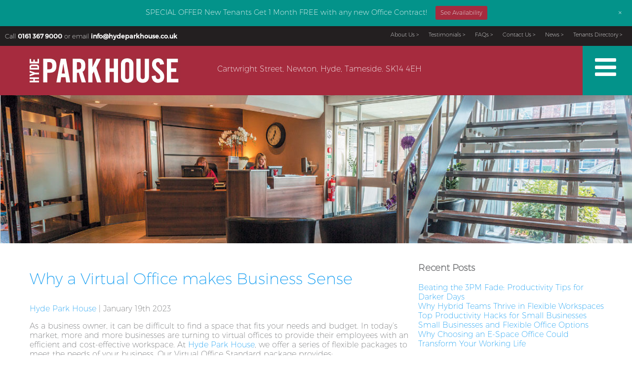

--- FILE ---
content_type: text/html; charset=UTF-8
request_url: https://www.hydeparkhouse.co.uk/news/why-a-virtual-office-makes-business-sense/
body_size: 77670
content:
<!doctype html>

<html dir="ltr" lang="en-GB">
<head>
	<meta charset="UTF-8" />
	
	<title>Why a Virtual Office makes Business Sense | Hyde Park House</title>

		<!-- All in One SEO 4.9.3 - aioseo.com -->
	<meta name="description" content="As a business owner, it can be difficult to find a space that fits your needs and budget. In today’s market, more and more businesses are turning to virtual offices to provide their employees with an efficient and cost-effective workspace. At Hyde Park House, we offer a series of flexible packages to meet the needs" />
	<meta name="robots" content="max-image-preview:large" />
	<meta name="author" content="Hyde Park House"/>
	<link rel="canonical" href="https://www.hydeparkhouse.co.uk/news/why-a-virtual-office-makes-business-sense/" />
	<meta name="generator" content="All in One SEO (AIOSEO) 4.9.3" />
		<!-- All in One SEO -->

<link rel="alternate" type="application/rss+xml" title="Hyde Park House &raquo; Feed" href="https://www.hydeparkhouse.co.uk/feed/" />
<link rel="alternate" type="application/rss+xml" title="Hyde Park House &raquo; Comments Feed" href="https://www.hydeparkhouse.co.uk/comments/feed/" />
<link rel="alternate" title="oEmbed (JSON)" type="application/json+oembed" href="https://www.hydeparkhouse.co.uk/wp-json/oembed/1.0/embed?url=https%3A%2F%2Fwww.hydeparkhouse.co.uk%2Fnews%2Fwhy-a-virtual-office-makes-business-sense%2F" />
<link rel="alternate" title="oEmbed (XML)" type="text/xml+oembed" href="https://www.hydeparkhouse.co.uk/wp-json/oembed/1.0/embed?url=https%3A%2F%2Fwww.hydeparkhouse.co.uk%2Fnews%2Fwhy-a-virtual-office-makes-business-sense%2F&#038;format=xml" />
<style id='wp-img-auto-sizes-contain-inline-css' type='text/css'>
img:is([sizes=auto i],[sizes^="auto," i]){contain-intrinsic-size:3000px 1500px}
/*# sourceURL=wp-img-auto-sizes-contain-inline-css */
</style>

<link rel='stylesheet' id='twb-open-sans-css' href='https://fonts.googleapis.com/css?family=Open+Sans%3A300%2C400%2C500%2C600%2C700%2C800&#038;display=swap&#038;ver=6.9' type='text/css' media='all' />
<link rel='stylesheet' id='twbbwg-global-css' href='https://www.hydeparkhouse.co.uk/wp-content/plugins/photo-gallery/booster/assets/css/global.css?ver=1.0.0' type='text/css' media='all' />
<link rel='stylesheet' id='wp-notification-bars-css' href='https://www.hydeparkhouse.co.uk/wp-content/plugins/wp-notification-bars/public/css/wp-notification-bars-public.css?ver=1.0.12' type='text/css' media='all' />
<style id='wp-block-library-inline-css' type='text/css'>
:root{--wp-block-synced-color:#7a00df;--wp-block-synced-color--rgb:122,0,223;--wp-bound-block-color:var(--wp-block-synced-color);--wp-editor-canvas-background:#ddd;--wp-admin-theme-color:#007cba;--wp-admin-theme-color--rgb:0,124,186;--wp-admin-theme-color-darker-10:#006ba1;--wp-admin-theme-color-darker-10--rgb:0,107,160.5;--wp-admin-theme-color-darker-20:#005a87;--wp-admin-theme-color-darker-20--rgb:0,90,135;--wp-admin-border-width-focus:2px}@media (min-resolution:192dpi){:root{--wp-admin-border-width-focus:1.5px}}.wp-element-button{cursor:pointer}:root .has-very-light-gray-background-color{background-color:#eee}:root .has-very-dark-gray-background-color{background-color:#313131}:root .has-very-light-gray-color{color:#eee}:root .has-very-dark-gray-color{color:#313131}:root .has-vivid-green-cyan-to-vivid-cyan-blue-gradient-background{background:linear-gradient(135deg,#00d084,#0693e3)}:root .has-purple-crush-gradient-background{background:linear-gradient(135deg,#34e2e4,#4721fb 50%,#ab1dfe)}:root .has-hazy-dawn-gradient-background{background:linear-gradient(135deg,#faaca8,#dad0ec)}:root .has-subdued-olive-gradient-background{background:linear-gradient(135deg,#fafae1,#67a671)}:root .has-atomic-cream-gradient-background{background:linear-gradient(135deg,#fdd79a,#004a59)}:root .has-nightshade-gradient-background{background:linear-gradient(135deg,#330968,#31cdcf)}:root .has-midnight-gradient-background{background:linear-gradient(135deg,#020381,#2874fc)}:root{--wp--preset--font-size--normal:16px;--wp--preset--font-size--huge:42px}.has-regular-font-size{font-size:1em}.has-larger-font-size{font-size:2.625em}.has-normal-font-size{font-size:var(--wp--preset--font-size--normal)}.has-huge-font-size{font-size:var(--wp--preset--font-size--huge)}.has-text-align-center{text-align:center}.has-text-align-left{text-align:left}.has-text-align-right{text-align:right}.has-fit-text{white-space:nowrap!important}#end-resizable-editor-section{display:none}.aligncenter{clear:both}.items-justified-left{justify-content:flex-start}.items-justified-center{justify-content:center}.items-justified-right{justify-content:flex-end}.items-justified-space-between{justify-content:space-between}.screen-reader-text{border:0;clip-path:inset(50%);height:1px;margin:-1px;overflow:hidden;padding:0;position:absolute;width:1px;word-wrap:normal!important}.screen-reader-text:focus{background-color:#ddd;clip-path:none;color:#444;display:block;font-size:1em;height:auto;left:5px;line-height:normal;padding:15px 23px 14px;text-decoration:none;top:5px;width:auto;z-index:100000}html :where(.has-border-color){border-style:solid}html :where([style*=border-top-color]){border-top-style:solid}html :where([style*=border-right-color]){border-right-style:solid}html :where([style*=border-bottom-color]){border-bottom-style:solid}html :where([style*=border-left-color]){border-left-style:solid}html :where([style*=border-width]){border-style:solid}html :where([style*=border-top-width]){border-top-style:solid}html :where([style*=border-right-width]){border-right-style:solid}html :where([style*=border-bottom-width]){border-bottom-style:solid}html :where([style*=border-left-width]){border-left-style:solid}html :where(img[class*=wp-image-]){height:auto;max-width:100%}:where(figure){margin:0 0 1em}html :where(.is-position-sticky){--wp-admin--admin-bar--position-offset:var(--wp-admin--admin-bar--height,0px)}@media screen and (max-width:600px){html :where(.is-position-sticky){--wp-admin--admin-bar--position-offset:0px}}

/*# sourceURL=wp-block-library-inline-css */
</style><style id='wp-block-list-inline-css' type='text/css'>
ol,ul{box-sizing:border-box}:root :where(.wp-block-list.has-background){padding:1.25em 2.375em}
/*# sourceURL=https://www.hydeparkhouse.co.uk/wp-includes/blocks/list/style.min.css */
</style>
<style id='wp-block-paragraph-inline-css' type='text/css'>
.is-small-text{font-size:.875em}.is-regular-text{font-size:1em}.is-large-text{font-size:2.25em}.is-larger-text{font-size:3em}.has-drop-cap:not(:focus):first-letter{float:left;font-size:8.4em;font-style:normal;font-weight:100;line-height:.68;margin:.05em .1em 0 0;text-transform:uppercase}body.rtl .has-drop-cap:not(:focus):first-letter{float:none;margin-left:.1em}p.has-drop-cap.has-background{overflow:hidden}:root :where(p.has-background){padding:1.25em 2.375em}:where(p.has-text-color:not(.has-link-color)) a{color:inherit}p.has-text-align-left[style*="writing-mode:vertical-lr"],p.has-text-align-right[style*="writing-mode:vertical-rl"]{rotate:180deg}
/*# sourceURL=https://www.hydeparkhouse.co.uk/wp-includes/blocks/paragraph/style.min.css */
</style>
<style id='global-styles-inline-css' type='text/css'>
:root{--wp--preset--aspect-ratio--square: 1;--wp--preset--aspect-ratio--4-3: 4/3;--wp--preset--aspect-ratio--3-4: 3/4;--wp--preset--aspect-ratio--3-2: 3/2;--wp--preset--aspect-ratio--2-3: 2/3;--wp--preset--aspect-ratio--16-9: 16/9;--wp--preset--aspect-ratio--9-16: 9/16;--wp--preset--color--black: #000000;--wp--preset--color--cyan-bluish-gray: #abb8c3;--wp--preset--color--white: #ffffff;--wp--preset--color--pale-pink: #f78da7;--wp--preset--color--vivid-red: #cf2e2e;--wp--preset--color--luminous-vivid-orange: #ff6900;--wp--preset--color--luminous-vivid-amber: #fcb900;--wp--preset--color--light-green-cyan: #7bdcb5;--wp--preset--color--vivid-green-cyan: #00d084;--wp--preset--color--pale-cyan-blue: #8ed1fc;--wp--preset--color--vivid-cyan-blue: #0693e3;--wp--preset--color--vivid-purple: #9b51e0;--wp--preset--gradient--vivid-cyan-blue-to-vivid-purple: linear-gradient(135deg,rgb(6,147,227) 0%,rgb(155,81,224) 100%);--wp--preset--gradient--light-green-cyan-to-vivid-green-cyan: linear-gradient(135deg,rgb(122,220,180) 0%,rgb(0,208,130) 100%);--wp--preset--gradient--luminous-vivid-amber-to-luminous-vivid-orange: linear-gradient(135deg,rgb(252,185,0) 0%,rgb(255,105,0) 100%);--wp--preset--gradient--luminous-vivid-orange-to-vivid-red: linear-gradient(135deg,rgb(255,105,0) 0%,rgb(207,46,46) 100%);--wp--preset--gradient--very-light-gray-to-cyan-bluish-gray: linear-gradient(135deg,rgb(238,238,238) 0%,rgb(169,184,195) 100%);--wp--preset--gradient--cool-to-warm-spectrum: linear-gradient(135deg,rgb(74,234,220) 0%,rgb(151,120,209) 20%,rgb(207,42,186) 40%,rgb(238,44,130) 60%,rgb(251,105,98) 80%,rgb(254,248,76) 100%);--wp--preset--gradient--blush-light-purple: linear-gradient(135deg,rgb(255,206,236) 0%,rgb(152,150,240) 100%);--wp--preset--gradient--blush-bordeaux: linear-gradient(135deg,rgb(254,205,165) 0%,rgb(254,45,45) 50%,rgb(107,0,62) 100%);--wp--preset--gradient--luminous-dusk: linear-gradient(135deg,rgb(255,203,112) 0%,rgb(199,81,192) 50%,rgb(65,88,208) 100%);--wp--preset--gradient--pale-ocean: linear-gradient(135deg,rgb(255,245,203) 0%,rgb(182,227,212) 50%,rgb(51,167,181) 100%);--wp--preset--gradient--electric-grass: linear-gradient(135deg,rgb(202,248,128) 0%,rgb(113,206,126) 100%);--wp--preset--gradient--midnight: linear-gradient(135deg,rgb(2,3,129) 0%,rgb(40,116,252) 100%);--wp--preset--font-size--small: 13px;--wp--preset--font-size--medium: 20px;--wp--preset--font-size--large: 36px;--wp--preset--font-size--x-large: 42px;--wp--preset--spacing--20: 0.44rem;--wp--preset--spacing--30: 0.67rem;--wp--preset--spacing--40: 1rem;--wp--preset--spacing--50: 1.5rem;--wp--preset--spacing--60: 2.25rem;--wp--preset--spacing--70: 3.38rem;--wp--preset--spacing--80: 5.06rem;--wp--preset--shadow--natural: 6px 6px 9px rgba(0, 0, 0, 0.2);--wp--preset--shadow--deep: 12px 12px 50px rgba(0, 0, 0, 0.4);--wp--preset--shadow--sharp: 6px 6px 0px rgba(0, 0, 0, 0.2);--wp--preset--shadow--outlined: 6px 6px 0px -3px rgb(255, 255, 255), 6px 6px rgb(0, 0, 0);--wp--preset--shadow--crisp: 6px 6px 0px rgb(0, 0, 0);}:where(.is-layout-flex){gap: 0.5em;}:where(.is-layout-grid){gap: 0.5em;}body .is-layout-flex{display: flex;}.is-layout-flex{flex-wrap: wrap;align-items: center;}.is-layout-flex > :is(*, div){margin: 0;}body .is-layout-grid{display: grid;}.is-layout-grid > :is(*, div){margin: 0;}:where(.wp-block-columns.is-layout-flex){gap: 2em;}:where(.wp-block-columns.is-layout-grid){gap: 2em;}:where(.wp-block-post-template.is-layout-flex){gap: 1.25em;}:where(.wp-block-post-template.is-layout-grid){gap: 1.25em;}.has-black-color{color: var(--wp--preset--color--black) !important;}.has-cyan-bluish-gray-color{color: var(--wp--preset--color--cyan-bluish-gray) !important;}.has-white-color{color: var(--wp--preset--color--white) !important;}.has-pale-pink-color{color: var(--wp--preset--color--pale-pink) !important;}.has-vivid-red-color{color: var(--wp--preset--color--vivid-red) !important;}.has-luminous-vivid-orange-color{color: var(--wp--preset--color--luminous-vivid-orange) !important;}.has-luminous-vivid-amber-color{color: var(--wp--preset--color--luminous-vivid-amber) !important;}.has-light-green-cyan-color{color: var(--wp--preset--color--light-green-cyan) !important;}.has-vivid-green-cyan-color{color: var(--wp--preset--color--vivid-green-cyan) !important;}.has-pale-cyan-blue-color{color: var(--wp--preset--color--pale-cyan-blue) !important;}.has-vivid-cyan-blue-color{color: var(--wp--preset--color--vivid-cyan-blue) !important;}.has-vivid-purple-color{color: var(--wp--preset--color--vivid-purple) !important;}.has-black-background-color{background-color: var(--wp--preset--color--black) !important;}.has-cyan-bluish-gray-background-color{background-color: var(--wp--preset--color--cyan-bluish-gray) !important;}.has-white-background-color{background-color: var(--wp--preset--color--white) !important;}.has-pale-pink-background-color{background-color: var(--wp--preset--color--pale-pink) !important;}.has-vivid-red-background-color{background-color: var(--wp--preset--color--vivid-red) !important;}.has-luminous-vivid-orange-background-color{background-color: var(--wp--preset--color--luminous-vivid-orange) !important;}.has-luminous-vivid-amber-background-color{background-color: var(--wp--preset--color--luminous-vivid-amber) !important;}.has-light-green-cyan-background-color{background-color: var(--wp--preset--color--light-green-cyan) !important;}.has-vivid-green-cyan-background-color{background-color: var(--wp--preset--color--vivid-green-cyan) !important;}.has-pale-cyan-blue-background-color{background-color: var(--wp--preset--color--pale-cyan-blue) !important;}.has-vivid-cyan-blue-background-color{background-color: var(--wp--preset--color--vivid-cyan-blue) !important;}.has-vivid-purple-background-color{background-color: var(--wp--preset--color--vivid-purple) !important;}.has-black-border-color{border-color: var(--wp--preset--color--black) !important;}.has-cyan-bluish-gray-border-color{border-color: var(--wp--preset--color--cyan-bluish-gray) !important;}.has-white-border-color{border-color: var(--wp--preset--color--white) !important;}.has-pale-pink-border-color{border-color: var(--wp--preset--color--pale-pink) !important;}.has-vivid-red-border-color{border-color: var(--wp--preset--color--vivid-red) !important;}.has-luminous-vivid-orange-border-color{border-color: var(--wp--preset--color--luminous-vivid-orange) !important;}.has-luminous-vivid-amber-border-color{border-color: var(--wp--preset--color--luminous-vivid-amber) !important;}.has-light-green-cyan-border-color{border-color: var(--wp--preset--color--light-green-cyan) !important;}.has-vivid-green-cyan-border-color{border-color: var(--wp--preset--color--vivid-green-cyan) !important;}.has-pale-cyan-blue-border-color{border-color: var(--wp--preset--color--pale-cyan-blue) !important;}.has-vivid-cyan-blue-border-color{border-color: var(--wp--preset--color--vivid-cyan-blue) !important;}.has-vivid-purple-border-color{border-color: var(--wp--preset--color--vivid-purple) !important;}.has-vivid-cyan-blue-to-vivid-purple-gradient-background{background: var(--wp--preset--gradient--vivid-cyan-blue-to-vivid-purple) !important;}.has-light-green-cyan-to-vivid-green-cyan-gradient-background{background: var(--wp--preset--gradient--light-green-cyan-to-vivid-green-cyan) !important;}.has-luminous-vivid-amber-to-luminous-vivid-orange-gradient-background{background: var(--wp--preset--gradient--luminous-vivid-amber-to-luminous-vivid-orange) !important;}.has-luminous-vivid-orange-to-vivid-red-gradient-background{background: var(--wp--preset--gradient--luminous-vivid-orange-to-vivid-red) !important;}.has-very-light-gray-to-cyan-bluish-gray-gradient-background{background: var(--wp--preset--gradient--very-light-gray-to-cyan-bluish-gray) !important;}.has-cool-to-warm-spectrum-gradient-background{background: var(--wp--preset--gradient--cool-to-warm-spectrum) !important;}.has-blush-light-purple-gradient-background{background: var(--wp--preset--gradient--blush-light-purple) !important;}.has-blush-bordeaux-gradient-background{background: var(--wp--preset--gradient--blush-bordeaux) !important;}.has-luminous-dusk-gradient-background{background: var(--wp--preset--gradient--luminous-dusk) !important;}.has-pale-ocean-gradient-background{background: var(--wp--preset--gradient--pale-ocean) !important;}.has-electric-grass-gradient-background{background: var(--wp--preset--gradient--electric-grass) !important;}.has-midnight-gradient-background{background: var(--wp--preset--gradient--midnight) !important;}.has-small-font-size{font-size: var(--wp--preset--font-size--small) !important;}.has-medium-font-size{font-size: var(--wp--preset--font-size--medium) !important;}.has-large-font-size{font-size: var(--wp--preset--font-size--large) !important;}.has-x-large-font-size{font-size: var(--wp--preset--font-size--x-large) !important;}
/*# sourceURL=global-styles-inline-css */
</style>

<style id='classic-theme-styles-inline-css' type='text/css'>
/*! This file is auto-generated */
.wp-block-button__link{color:#fff;background-color:#32373c;border-radius:9999px;box-shadow:none;text-decoration:none;padding:calc(.667em + 2px) calc(1.333em + 2px);font-size:1.125em}.wp-block-file__button{background:#32373c;color:#fff;text-decoration:none}
/*# sourceURL=/wp-includes/css/classic-themes.min.css */
</style>
<link rel='stylesheet' id='wp-components-css' href='https://www.hydeparkhouse.co.uk/wp-includes/css/dist/components/style.min.css?ver=6.9' type='text/css' media='all' />
<link rel='stylesheet' id='wp-preferences-css' href='https://www.hydeparkhouse.co.uk/wp-includes/css/dist/preferences/style.min.css?ver=6.9' type='text/css' media='all' />
<link rel='stylesheet' id='wp-block-editor-css' href='https://www.hydeparkhouse.co.uk/wp-includes/css/dist/block-editor/style.min.css?ver=6.9' type='text/css' media='all' />
<link rel='stylesheet' id='popup-maker-block-library-style-css' href='https://www.hydeparkhouse.co.uk/wp-content/plugins/popup-maker/dist/packages/block-library-style.css?ver=dbea705cfafe089d65f1' type='text/css' media='all' />
<link rel='stylesheet' id='bwg_fonts-css' href='https://www.hydeparkhouse.co.uk/wp-content/plugins/photo-gallery/css/bwg-fonts/fonts.css?ver=0.0.1' type='text/css' media='all' />
<link rel='stylesheet' id='sumoselect-css' href='https://www.hydeparkhouse.co.uk/wp-content/plugins/photo-gallery/css/sumoselect.min.css?ver=3.4.6' type='text/css' media='all' />
<link rel='stylesheet' id='mCustomScrollbar-css' href='https://www.hydeparkhouse.co.uk/wp-content/plugins/photo-gallery/css/jquery.mCustomScrollbar.min.css?ver=3.1.5' type='text/css' media='all' />
<link rel='stylesheet' id='bwg_frontend-css' href='https://www.hydeparkhouse.co.uk/wp-content/plugins/photo-gallery/css/styles.min.css?ver=1.8.37' type='text/css' media='all' />
<link rel='stylesheet' id='rplg-css-css' href='https://www.hydeparkhouse.co.uk/wp-content/plugins/business-reviews-bundle/assets/css/rplg.css?ver=1.3.2' type='text/css' media='all' />
<link rel='stylesheet' id='swiper-css-css' href='https://www.hydeparkhouse.co.uk/wp-content/plugins/business-reviews-bundle/assets/css/swiper.min.css?ver=1.3.2' type='text/css' media='all' />
<link rel='stylesheet' id='mytheme-style-css' href='https://www.hydeparkhouse.co.uk/wp-content/themes/hph/style.css?ver=1.2.5' type='text/css' media='all' />
<script type="text/javascript" src="https://www.hydeparkhouse.co.uk/wp-includes/js/jquery/jquery.min.js?ver=3.7.1" id="jquery-core-js"></script>
<script type="text/javascript" src="https://www.hydeparkhouse.co.uk/wp-includes/js/jquery/jquery-migrate.min.js?ver=3.4.1" id="jquery-migrate-js"></script>
<script type="text/javascript" src="https://www.hydeparkhouse.co.uk/wp-content/plugins/photo-gallery/booster/assets/js/circle-progress.js?ver=1.2.2" id="twbbwg-circle-js"></script>
<script type="text/javascript" id="twbbwg-global-js-extra">
/* <![CDATA[ */
var twb = {"nonce":"df386029a3","ajax_url":"https://www.hydeparkhouse.co.uk/wp-admin/admin-ajax.php","plugin_url":"https://www.hydeparkhouse.co.uk/wp-content/plugins/photo-gallery/booster","href":"https://www.hydeparkhouse.co.uk/wp-admin/admin.php?page=twbbwg_photo-gallery"};
var twb = {"nonce":"df386029a3","ajax_url":"https://www.hydeparkhouse.co.uk/wp-admin/admin-ajax.php","plugin_url":"https://www.hydeparkhouse.co.uk/wp-content/plugins/photo-gallery/booster","href":"https://www.hydeparkhouse.co.uk/wp-admin/admin.php?page=twbbwg_photo-gallery"};
//# sourceURL=twbbwg-global-js-extra
/* ]]> */
</script>
<script type="text/javascript" src="https://www.hydeparkhouse.co.uk/wp-content/plugins/photo-gallery/booster/assets/js/global.js?ver=1.0.0" id="twbbwg-global-js"></script>
<script type="text/javascript" src="https://www.hydeparkhouse.co.uk/wp-content/plugins/photo-gallery/js/jquery.sumoselect.min.js?ver=3.4.6" id="sumoselect-js"></script>
<script type="text/javascript" src="https://www.hydeparkhouse.co.uk/wp-content/plugins/photo-gallery/js/tocca.min.js?ver=2.0.9" id="bwg_mobile-js"></script>
<script type="text/javascript" src="https://www.hydeparkhouse.co.uk/wp-content/plugins/photo-gallery/js/jquery.mCustomScrollbar.concat.min.js?ver=3.1.5" id="mCustomScrollbar-js"></script>
<script type="text/javascript" src="https://www.hydeparkhouse.co.uk/wp-content/plugins/photo-gallery/js/jquery.fullscreen.min.js?ver=0.6.0" id="jquery-fullscreen-js"></script>
<script type="text/javascript" id="bwg_frontend-js-extra">
/* <![CDATA[ */
var bwg_objectsL10n = {"bwg_field_required":"field is required.","bwg_mail_validation":"This is not a valid email address.","bwg_search_result":"There are no images matching your search.","bwg_select_tag":"Select Tag","bwg_order_by":"Order By","bwg_search":"Search","bwg_show_ecommerce":"Show Ecommerce","bwg_hide_ecommerce":"Hide Ecommerce","bwg_show_comments":"Show Comments","bwg_hide_comments":"Hide Comments","bwg_restore":"Restore","bwg_maximize":"Maximise","bwg_fullscreen":"Fullscreen","bwg_exit_fullscreen":"Exit Fullscreen","bwg_search_tag":"SEARCH...","bwg_tag_no_match":"No tags found","bwg_all_tags_selected":"All tags selected","bwg_tags_selected":"tags selected","play":"Play","pause":"Pause","is_pro":"","bwg_play":"Play","bwg_pause":"Pause","bwg_hide_info":"Hide info","bwg_show_info":"Show info","bwg_hide_rating":"Hide rating","bwg_show_rating":"Show rating","ok":"Ok","cancel":"Cancel","select_all":"Select all","lazy_load":"0","lazy_loader":"https://www.hydeparkhouse.co.uk/wp-content/plugins/photo-gallery/images/ajax_loader.png","front_ajax":"0","bwg_tag_see_all":"see all tags","bwg_tag_see_less":"see less tags"};
//# sourceURL=bwg_frontend-js-extra
/* ]]> */
</script>
<script type="text/javascript" src="https://www.hydeparkhouse.co.uk/wp-content/plugins/photo-gallery/js/scripts.min.js?ver=1.8.37" id="bwg_frontend-js"></script>
<script type="text/javascript" src="https://www.hydeparkhouse.co.uk/wp-content/plugins/wp-notification-bars/public/js/wp-notification-bars-public.js?ver=1.0.12" id="wp-notification-bars-js"></script>
<script type="text/javascript" src="https://www.hydeparkhouse.co.uk/wp-content/plugins/business-reviews-bundle/assets/js/wpac-time.js?ver=1.3.2" id="brb-wpac-time-js-js"></script>
<script type="text/javascript" src="https://www.hydeparkhouse.co.uk/wp-content/plugins/business-reviews-bundle/assets/js/blazy.min.js?ver=1.3.2" id="blazy-js-js"></script>
<script type="text/javascript" src="https://www.hydeparkhouse.co.uk/wp-content/plugins/business-reviews-bundle/assets/js/swiper.min.js?ver=1.3.2" id="swiper-js-js"></script>
<script type="text/javascript" src="https://www.hydeparkhouse.co.uk/wp-content/plugins/business-reviews-bundle/assets/js/rplg.js?ver=1.3.2" id="rplg-js-js"></script>
<link rel="https://api.w.org/" href="https://www.hydeparkhouse.co.uk/wp-json/" /><link rel="alternate" title="JSON" type="application/json" href="https://www.hydeparkhouse.co.uk/wp-json/wp/v2/posts/8118" /><link rel='shortlink' href='https://www.hydeparkhouse.co.uk/?p=8118' />
<!-- Google tag (gtag.js)
<script async src="https://www.googletagmanager.com/gtag/js?id=UA-93495619-1"></script>
<script>
  window.dataLayer = window.dataLayer || [];
  function gtag(){dataLayer.push(arguments);}
  gtag('js', new Date());

  gtag('config', 'UA-93495619-1');
	  gtag('config', 'G-74W6HK7VCK');
	 gtag('config', 'AW-606410710'); </script> <script> 
	gtag('config', 'AW-606410710/lmFvCPbkxtoBENavlKEC', { 'phone_conversion_number': '0161 367 9000' });
	
</script>
 -->

<!-- Google Tag Manager -->
<script>(function(w,d,s,l,i){w[l]=w[l]||[];w[l].push({'gtm.start':
new Date().getTime(),event:'gtm.js'});var f=d.getElementsByTagName(s)[0],
j=d.createElement(s),dl=l!='dataLayer'?'&l='+l:'';j.async=true;j.src=
'https://www.googletagmanager.com/gtm.js?id='+i+dl;f.parentNode.insertBefore(j,f);
})(window,document,'script','dataLayer','GTM-KSHDDNDV');</script>
<!-- End Google Tag Manager -->
<!-- Meta Pixel Code -->
<script type='text/javascript'>
!function(f,b,e,v,n,t,s){if(f.fbq)return;n=f.fbq=function(){n.callMethod?
n.callMethod.apply(n,arguments):n.queue.push(arguments)};if(!f._fbq)f._fbq=n;
n.push=n;n.loaded=!0;n.version='2.0';n.queue=[];t=b.createElement(e);t.async=!0;
t.src=v;s=b.getElementsByTagName(e)[0];s.parentNode.insertBefore(t,s)}(window,
document,'script','https://connect.facebook.net/en_US/fbevents.js');
</script>
<!-- End Meta Pixel Code -->
<script type='text/javascript'>var url = window.location.origin + '?ob=open-bridge';
            fbq('set', 'openbridge', '3263842763705871', url);
fbq('init', '3263842763705871', {}, {
    "agent": "wordpress-6.9-4.1.5"
})</script><script type='text/javascript'>
    fbq('track', 'PageView', []);
  </script>

<script type="application/ld+json" class="saswp-schema-markup-output">
[{"@context":"https:\/\/schema.org\/","@type":"LocalBusiness","@id":"LocalBusiness","url":"https:\/\/www.hydeparkhouse.co.uk\/saswp\/local-business\/","name":"Hyde Park House","description":"Hyde Park House Business centre provides a choice of flexible business working spaces, meetings rooms &amp; virtual office services in Hyde, Tameside.","address":{"@type":"PostalAddress","streetAddress":"Cartwright Street, Newton","addressLocality":"Hyde","addressRegion":"Tameside","postalCode":"SK14 4EH","addressCountry":""},"telephone":"0161 367 9000","openingHours":["Monday \u2013 Friday: 6:00am \u2013 9:00pm (Reception staff are on duty 8.00am \u2013 6.00pm)\r\nSaturday: 8:00am \u2013 1:00pm"],"image":"https:\/\/www.hydeparkhouse.co.uk\/wp-content\/uploads\/2020\/06\/21617791_481242315588875_3023095791374035096_n.png","additionalType":"","priceRange":"","servesCuisine":"","areaServed":[{"@type":"Place","name":"Hyde"},{"@type":"Place","name":" Tamesdie"},{"@type":"Place","name":" Dukinfield"},{"@type":"Place","name":" Mossley"},{"@type":"Place","name":" Ashton"},{"@type":"Place","name":" Oldham"},{"@type":"Place","name":" Stockport"}],"sameAs":["https:\/\/www.facebook.com\/hydeparkhouse\/","https:\/\/twitter.com\/HydeParkHouse","https:\/\/www.linkedin.com\/in\/hyde-park-house-57149619b\/"],"hasMenu":"","hasMap":"","geo":{"@type":"GeoCoordinates","latitude":"53.4637829","longitude":"-2.0625265"}}]
</script>

<link rel="icon" href="https://www.hydeparkhouse.co.uk/wp-content/uploads/2020/06/cropped-21617791_481242315588875_3023095791374035096_n-32x32.png" sizes="32x32" />
<link rel="icon" href="https://www.hydeparkhouse.co.uk/wp-content/uploads/2020/06/cropped-21617791_481242315588875_3023095791374035096_n-192x192.png" sizes="192x192" />
<link rel="apple-touch-icon" href="https://www.hydeparkhouse.co.uk/wp-content/uploads/2020/06/cropped-21617791_481242315588875_3023095791374035096_n-180x180.png" />
<meta name="msapplication-TileImage" content="https://www.hydeparkhouse.co.uk/wp-content/uploads/2020/06/cropped-21617791_481242315588875_3023095791374035096_n-270x270.png" />
	
	<meta name="viewport" content="width=device-width, initial-scale=1" />
	<meta name="description" content=""/>	
	<link rel="stylesheet" type="text/css" href="https://www.hydeparkhouse.co.uk/wp-content/themes/hph/style.css" />

	<link rel="stylesheet" href="https://www.hydeparkhouse.co.uk/wp-content/themes/hph/css/simplegrid.css?v=1.0">
	<link rel="stylesheet" href="https://www.hydeparkhouse.co.uk/wp-content/themes/hph/css/animate.min.css?v=1.0">
    <link rel="stylesheet" href="//netdna.bootstrapcdn.com/font-awesome/4.0.3/css/font-awesome.min.css" >
    <link rel="stylesheet" href="https://fonts.googleapis.com/css?family=Open+Sans:300,400,600i,700,800" >
	
	<!--[if lt IE 9]>
	<script src="https://cdnjs.cloudflare.com/ajax/libs/html5shiv/3.7.3/html5shiv.js"></script>
	<![endif]-->
	
	<script src="//code.jquery.com/jquery-1.11.0.min.js"></script>
	<script src="https://www.hydeparkhouse.co.uk/wp-content/themes/hph/js/wow.min.js"></script>
	<script src="https://www.hydeparkhouse.co.uk/wp-content/themes/hph/js/scripts.js"></script>
	<script src="https://www.hydeparkhouse.co.uk/wp-content/themes/hph/js/utils.js"></script>
	<script>
		new WOW().init();
		

		
$(document).ready(function() {
    var $toggleButton = $('.toggle-button'),
        $menuWrap = $('.menu-wrap');

    $toggleButton.on('click', function() {
        $(this).toggleClass('button-open');
        $menuWrap.toggleClass('menu-show');
    });
});
	</script>
	
</head>

<body class="wp-singular post-template-default single single-post postid-8118 single-format-standard wp-theme-hph">

<div class="menu-wrap">
	<div id="mySidenav" class="slideout-menu">
		<div class="closebtn toggle-button"><i class="fa fa-times"></i></div>
		<div class="menu-fly-out-container"><ul id="menu-fly-out" class="menu"><li id="menu-item-63" class="menu-item menu-item-type-post_type menu-item-object-page menu-item-63"><a href="https://www.hydeparkhouse.co.uk/serviced-offices/">Serviced Offices</a></li>
<li id="menu-item-64" class="menu-item menu-item-type-post_type menu-item-object-page menu-item-64"><a href="https://www.hydeparkhouse.co.uk/e-space/">E-Space</a></li>
<li id="menu-item-122" class="menu-item menu-item-type-post_type menu-item-object-page menu-item-122"><a href="https://www.hydeparkhouse.co.uk/virtual-office/">Virtual Office</a></li>
<li id="menu-item-65" class="menu-item menu-item-type-post_type menu-item-object-page menu-item-65"><a href="https://www.hydeparkhouse.co.uk/meetings-conference-rooms/">Meetings &#038; Conference Rooms</a></li>
<li id="menu-item-66" class="menu-item menu-item-type-post_type menu-item-object-page menu-item-66"><a href="https://www.hydeparkhouse.co.uk/coffee-lounge/">Coffee Lounge</a></li>
<li id="menu-item-7959" class="menu-item menu-item-type-post_type menu-item-object-page menu-item-7959"><a href="https://www.hydeparkhouse.co.uk/energy-at-hyde-park-house/">Energy Info</a></li>
<li id="menu-item-7958" class="menu-item menu-item-type-post_type menu-item-object-page menu-item-7958"><a href="https://www.hydeparkhouse.co.uk/ev-charging/">EV Charging</a></li>
<li id="menu-item-67" class="menu-item menu-item-type-post_type menu-item-object-page menu-item-67"><a href="https://www.hydeparkhouse.co.uk/facilities/">Facilities</a></li>
<li id="menu-item-1375" class="menu-item menu-item-type-post_type menu-item-object-page menu-item-1375"><a href="https://www.hydeparkhouse.co.uk/latest-news/">Latest News</a></li>
<li id="menu-item-371" class="menu-item menu-item-type-post_type menu-item-object-page menu-item-371"><a href="https://www.hydeparkhouse.co.uk/view-availability/">Availability</a></li>
<li id="menu-item-1117" class="menu-item menu-item-type-post_type menu-item-object-page menu-item-1117"><a href="https://www.hydeparkhouse.co.uk/our-reviews/">Testimonials</a></li>
</ul></div> 	</div>
</div>
<header>		
	<div id="top-black" class="hide-on-mobile">
		<div class="col-6-12">
		<p>Call <b><a href="tel:01613679000">0161 367 9000</a></b> or email <b><a href="mailto:info@hydeparkhouse.co.uk">info@hydeparkhouse.co.uk</a></b> </p>
		</div>
		<div class="col-6-12 top-bar-inner ">
			<div class="menu-alpha-container"><ul id="menu-alpha" class="menu"><li id="menu-item-94" class="menu-item menu-item-type-post_type menu-item-object-page menu-item-94"><a href="https://www.hydeparkhouse.co.uk/about-us/">About Us</a></li>
<li id="menu-item-453" class="menu-item menu-item-type-post_type menu-item-object-page menu-item-453"><a href="https://www.hydeparkhouse.co.uk/our-reviews/">Testimonials</a></li>
<li id="menu-item-92" class="menu-item menu-item-type-post_type menu-item-object-page menu-item-92"><a href="https://www.hydeparkhouse.co.uk/faqs/">FAQs</a></li>
<li id="menu-item-91" class="menu-item menu-item-type-post_type menu-item-object-page menu-item-91"><a href="https://www.hydeparkhouse.co.uk/contact-us/">Contact Us</a></li>
<li id="menu-item-1373" class="menu-item menu-item-type-post_type menu-item-object-page menu-item-1373"><a href="https://www.hydeparkhouse.co.uk/latest-news/">News</a></li>
<li id="menu-item-1084" class="menu-item menu-item-type-post_type menu-item-object-page menu-item-1084"><a href="https://www.hydeparkhouse.co.uk/tenants-directory/">Tenants Directory</a></li>
</ul></div>		</div>
	</div>
<!-- mobile -->	
	<div id="top-black-mobile" class="top-bar-inner show-on-mobile hide-on-desktop">
		<div class="col-1-1">
		<p>Call <b>0161 367 9000</b> or email <b>info@hydeparkhouse.co.uk</b> </p>

			<div class="menu-mobile-black-top-container"><ul id="menu-mobile-black-top" class="menu"><li id="menu-item-1069" class="menu-item menu-item-type-post_type menu-item-object-page menu-item-1069"><a href="https://www.hydeparkhouse.co.uk/about-us/">About Us</a></li>
<li id="menu-item-1070" class="menu-item menu-item-type-post_type menu-item-object-page menu-item-1070"><a href="https://www.hydeparkhouse.co.uk/contact-us/">Contact Us</a></li>
<li id="menu-item-1085" class="menu-item menu-item-type-post_type menu-item-object-page menu-item-1085"><a href="https://www.hydeparkhouse.co.uk/tenants-directory/">Tenants Directory</a></li>
<li id="menu-item-1146" class="menu-item menu-item-type-post_type menu-item-object-page menu-item-1146"><a href="https://www.hydeparkhouse.co.uk/faqs/">FAQs</a></li>
</ul></div>		</div>
	</div>	
	
	
	
	<div id="masthead">
		<div class="grid">
			<div class="col-4-12">
				<a href="/">
					<img src="https://www.hydeparkhouse.co.uk/wp-content/themes/hph/assets/images/hph-logo.png" alt="" class="logo-image" /></a>
			</div>
			<div class="col-5-12 hide-on-mobile">
				<p>Cartwright Street, Newton, Hyde, Tameside. SK14 4EH</p>
			</div>
		</div>
		
		<span id="nav" class="toggle-button"><a href="#" id="clickme"><i class="fa fa-bars fa-lg"></i></a></span>
	</div>
	

</header>



	<div id="header-image" style="background-image: url(https://www.hydeparkhouse.co.uk/wp-content/themes/hph/assets/images/hero-banner-1.jpg); "></div>
	




<div class="grid grid-pad">
	<div class="col-8-12">
		<section id="content" role="main">
				<article id="post-8118" class="post-8118 post type-post status-publish format-standard hentry category-news">
<header>
<h1 class="entry-title"><a href="https://www.hydeparkhouse.co.uk/news/why-a-virtual-office-makes-business-sense/" title="Why a Virtual Office makes Business Sense" rel="bookmark">Why a Virtual Office makes Business Sense</a></h1><section class="entry-meta">
<span class="author vcard"><a href="https://www.hydeparkhouse.co.uk/author/hph-administrator/" title="Posts by Hyde Park House" rel="author">Hyde Park House</a></span>
<span class="meta-sep"> | </span>
<span class="entry-date">January 19th 2023</span>
</section></header>
<section class="entry-content">

<p></p>



<p>As a business owner, it can be difficult to find a space that fits your needs and budget. In today’s market, more and more businesses are turning to virtual offices to provide their employees with an efficient and cost-effective workspace. At <a href="https://www.hydeparkhouse.co.uk/virtual-office/">Hyde Park House</a>, we offer a series of flexible packages to meet the needs of your business. Our Virtual Office Standard package provides:</p>



<ul class="wp-block-list"><li>Professional business address</li><li>Mail forwarding to any address in the world*</li><li>Weekday deliveries taken between 8.00am – 6.00pm**</li><li>Meeting room hire available by the hour, half day or full day at preferential internal client rates</li><li>No set up costs</li><li>Flexible terms</li></ul>



<p>And here are some of the overall benefits of having a virtual office for your business.</p>



<p><strong>Cost Savings:</strong> Virtual offices are much more cost-effective than traditional office spaces. You won’t have to worry about costly overhead expenses like rent, utilities, or furniture. Instead, you’ll only be paying for the services you use and the equipment you need. This can help you save a lot of money in the long run and you can use the money saved to invest in other aspects of your business, such as marketing and advertising.</p>



<p>Having a virtual office also offers cost savings in terms of staffing. You don’t have to hire a full-time receptionist or administrative staff to manage your business’s mail and telephone calls. Instead, you can use a virtual receptionist service, which can be much more cost-effective.</p>



<p><strong>Flexibility:</strong> With a virtual office, you don’t have to be tied down to one particular location. Your employees can work from anywhere in the world that has an internet connection. This is especially beneficial if you have a distributed workforce or if your employees need to travel for work.</p>



<p>You don’t need to be tied to a physical location, which means you can work remotely and take your business on the road. This can be especially beneficial if you’re looking to tap into new markets or reach customers in different locations.</p>



<p><strong>Increased Productivity:</strong> Working from home can be distracting, but virtual offices provide a focused and productive environment. This can help your employees stay focused and get more work done in less time.</p>



<p><strong>Branding Opportunities:</strong> Having a virtual office also gives you the opportunity to establish a professional presence and create a strong brand identity. You can set up a website, create branded materials, and even use a virtual office address for your business.</p>



<p>It allows business owners to have an address and telephone number that is not tied to their home or other physical location. This can give them a more professional look and feel. It also allows them to take advantage of the latest communication technologies such as video conferencing, VoIP, and web-based collaboration tools.</p>



<p>Overall, virtual offices provide numerous benefits for businesses. They are cost-effective, flexible, and can help increase productivity and create branding opportunities. If you’re looking for a workspace solution that is both flexible and affordable, a virtual office is a great option. <a href="https://www.hydeparkhouse.co.uk/virtual-office/">Get in touch with us at Hyde Park House today for more information.</a></p>
</section>
<div class="entry-footer">
</div> </article>		<section id="comments">
</section>				<div class="footer">
		<nav id="nav-below" class="navigation" role="navigation">
<div class="nav-previous"><a href="https://www.hydeparkhouse.co.uk/news/productivity-tips-for-working-from-home/" rel="prev"><span class="meta-nav">&larr;</span> Productivity Tips for Working from Home</a></div>
<div class="nav-next"><a href="https://www.hydeparkhouse.co.uk/news/how-your-business-can-protect-the-health-and-wellbeing-of-employees-who-work-from/" rel="next">How your Business can Protect the Health and Wellbeing of Employees who Work from <span class="meta-nav">&rarr;</span></a></div>
</nav>		</div>
		</section>
	</div>
	<div class="col-4-12">
		<aside id="sidebar" role="complementary">
<div id="primary" class="widget-area">
<ul class="xoxo">

		<li id="recent-posts-2" class="widget-container widget_recent_entries">
		<h3 class="widget-title">Recent Posts</h3>
		<ul>
											<li>
					<a href="https://www.hydeparkhouse.co.uk/news/beating-the-3pm-fade-productivity-tips-for-darker-days/">Beating the 3PM Fade: Productivity Tips for Darker Days</a>
									</li>
											<li>
					<a href="https://www.hydeparkhouse.co.uk/news/why-hybrid-teams-thrive-in-flexible-workspaces/">Why Hybrid Teams Thrive in Flexible Workspaces</a>
									</li>
											<li>
					<a href="https://www.hydeparkhouse.co.uk/news/top-productivity-hacks-for-small-businesses/">Top Productivity Hacks for Small Businesses </a>
									</li>
											<li>
					<a href="https://www.hydeparkhouse.co.uk/news/small-businesses-and-flexible-office-options/">Small Businesses and Flexible Office Options</a>
									</li>
											<li>
					<a href="https://www.hydeparkhouse.co.uk/news/why-choosing-an-e-space-office-could-transform-your-working-life/">Why Choosing an E-Space Office Could Transform Your Working Life</a>
									</li>
					</ul>

		</li></ul>
</div>
</aside>	</div>
</div>
<p>&nbsp;</p>
<div id="footer-wrapper">

<div id="prefooter"> 
	<p class="hide-on-mobile">To find out more about Hyde Park House Business Centre <br />
	Call <b>0161 367 9000</b> or email <b><a href="mailto:info@hydeparkhouse.co.uk">info@hydeparkhouse.co.uk</a></b></p>	

	<p class="show-on-mobile hide-on-desktop">Call <b>0161 367 9000</b> or email <b><a href="mailto:info@hydeparkhouse.co.uk">info@hydeparkhouse.co.uk</a></b></p>
</div>

<footer>	

<div class="grid grid-pad">
	<div class="col-1-3">
		<p><b>T:</b> 0161 367 9000     <b>F:</b> 0161 367 9023<br />
		<b>E:</b> info@hydeparkhouse.co.uk</p>

		<p>Manchester Northern Developments Limited<br /> <b>Hyde Park House Business Centre</b><br />
			Cartwright Street, Newton, Hyde, Tameside<br /> SK14 4EH</p>
		
		
		<a href="https://roycastle.org/"><img src="https://www.hydeparkhouse.co.uk/wp-content/uploads/2023/03/RC-Logo-White.png.webp" alt="flexoffice-logo" width="125" height="125" /></a>
	</div>
				
	
	<div class="col-1-3">
		<img src="https://www.hydeparkhouse.co.uk/wp-content/themes/hph/assets/images/hph-logo.png" alt="" class="logo-image" />

		<p><center><b>Socialise with us on:</b><br />
					<a href="https://www.facebook.com/hydeparkhouse/" target="_blank">
						<img src="https://www.hydeparkhouse.co.uk/wp-content/uploads/2020/02/facebookicon.png.webp" alt="Facebook-Square" width="50" height="50" /></a>
					<a href="https://twitter.com/HydeParkHouse" target="_blank"><img src="https://www.hydeparkhouse.co.uk/wp-content/uploads/2020/02/Twitter-logo21.png" alt="Twitter-square" width="50" height="50" /></a>
			<a href="https://www.linkedin.com/in/hyde-park-house-57149619b/" target="_blank"><img src="https://www.hydeparkhouse.co.uk/wp-content/uploads/2020/02/LinkedIn-Logo.png" alt="Twitter-square" width="50" height="50" /></a></center></p>
		<p>
			Office to Rent in Hyde | Hyde Offices to Let | Hyde Office Space | Hyde Office for Rental
			Office to Rent in Tameside | Tameside Offices to Let | Tameside Office Space | Tameside Office for Rental
			
		</p>
		
			
			
	</div>
	<div class="col-1-3 footer-3">
		<a href="//www.hydeparkhouse.co.uk/wp-content/uploads/2017/07/HPH-Brochure-2016o.pdf"><img src="https://www.hydeparkhouse.co.uk/wp-content/themes/hph/assets/images/eBrochure.jpg" alt="eBrochure" width="150" height="206"></a>
		<p>Download our eBrochure</p>
		        <div class="rplg" style=""><div class="rplg-badge-cnt                                         rplg-badge-center                     rplg-badge-hide        "><div class="rplg-badge2"                                data-provider="google"            ><div class="rplg-badge2-border"></div><div class="rplg-badge2-btn rplg-badge2-clickable"><svg xmlns="http://www.w3.org/2000/svg" viewBox="0 0 512 512" height="44" width="44"><g fill="none" fill-rule="evenodd"><path d="M482.56 261.36c0-16.73-1.5-32.83-4.29-48.27H256v91.29h127.01c-5.47 29.5-22.1 54.49-47.09 71.23v59.21h76.27c44.63-41.09 70.37-101.59 70.37-173.46z" fill="#4285f4"></path><path d="M256 492c63.72 0 117.14-21.13 156.19-57.18l-76.27-59.21c-21.13 14.16-48.17 22.53-79.92 22.53-61.47 0-113.49-41.51-132.05-97.3H45.1v61.15c38.83 77.13 118.64 130.01 210.9 130.01z" fill="#34a853"></path><path d="M123.95 300.84c-4.72-14.16-7.4-29.29-7.4-44.84s2.68-30.68 7.4-44.84V150.01H45.1C29.12 181.87 20 217.92 20 256c0 38.08 9.12 74.13 25.1 105.99l78.85-61.15z" fill="#fbbc05"></path><path d="M256 113.86c34.65 0 65.76 11.91 90.22 35.29l67.69-67.69C373.03 43.39 319.61 20 256 20c-92.25 0-172.07 52.89-210.9 130.01l78.85 61.15c18.56-55.78 70.59-97.3 132.05-97.3z" fill="#ea4335"></path><path d="M20 20h472v472H20V20z"></path></g></svg><div class="rplg-badge2-score"><div>Google Rating</div><span ><div class="rplg-biz-rating rplg-trim rplg-biz-google"><span >4.8</span><div class="rplg-stars"><svg xmlns="http://www.w3.org/2000/svg" version="1.1" width="17" height="17" viewBox="0 0 1792 1792"><path d="M1728 647q0 22-26 48l-363 354 86 500q1 7 1 20 0 21-10.5 35.5t-30.5 14.5q-19 0-40-12l-449-236-449 236q-22 12-40 12-21 0-31.5-14.5t-10.5-35.5q0-6 2-20l86-500-364-354q-25-27-25-48 0-37 56-46l502-73 225-455q19-41 49-41t49 41l225 455 502 73q56 9 56 46z" fill="#e7711b"></path></svg><svg xmlns="http://www.w3.org/2000/svg" version="1.1" width="17" height="17" viewBox="0 0 1792 1792"><path d="M1728 647q0 22-26 48l-363 354 86 500q1 7 1 20 0 21-10.5 35.5t-30.5 14.5q-19 0-40-12l-449-236-449 236q-22 12-40 12-21 0-31.5-14.5t-10.5-35.5q0-6 2-20l86-500-364-354q-25-27-25-48 0-37 56-46l502-73 225-455q19-41 49-41t49 41l225 455 502 73q56 9 56 46z" fill="#e7711b"></path></svg><svg xmlns="http://www.w3.org/2000/svg" version="1.1" width="17" height="17" viewBox="0 0 1792 1792"><path d="M1728 647q0 22-26 48l-363 354 86 500q1 7 1 20 0 21-10.5 35.5t-30.5 14.5q-19 0-40-12l-449-236-449 236q-22 12-40 12-21 0-31.5-14.5t-10.5-35.5q0-6 2-20l86-500-364-354q-25-27-25-48 0-37 56-46l502-73 225-455q19-41 49-41t49 41l225 455 502 73q56 9 56 46z" fill="#e7711b"></path></svg><svg xmlns="http://www.w3.org/2000/svg" version="1.1" width="17" height="17" viewBox="0 0 1792 1792"><path d="M1728 647q0 22-26 48l-363 354 86 500q1 7 1 20 0 21-10.5 35.5t-30.5 14.5q-19 0-40-12l-449-236-449 236q-22 12-40 12-21 0-31.5-14.5t-10.5-35.5q0-6 2-20l86-500-364-354q-25-27-25-48 0-37 56-46l502-73 225-455q19-41 49-41t49 41l225 455 502 73q56 9 56 46z" fill="#e7711b"></path></svg><svg xmlns="http://www.w3.org/2000/svg" version="1.1" width="17" height="17" viewBox="0 0 1792 1792"><path d="M1728 647q0 22-26 48l-363 354 86 500q1 7 1 20 0 21-10.5 35.5t-30.5 14.5q-19 0-40-12l-449-236-449 236q-22 12-40 12-21 0-31.5-14.5t-10.5-35.5q0-6 2-20l86-500-364-354q-25-27-25-48 0-37 56-46l502-73 225-455q19-41 49-41t49 41l225 455 502 73q56 9 56 46z" fill="#e7711b"></path></svg></div></div><div class="rplg-biz-based rplg-trim"><span class="rplg-biz-based-text">Based on 52 reviews</span></div></span></div></div><div class="rplg-form " style="display:none"><div class="rplg-form-head"><div class="rplg-form-head-inner"><div class="rplg-row"><div class="rplg-row-left"><img src="[data-uri]" data-src="https://www.hydeparkhouse.co.uk/wp-content/uploads/2020/06/21617791_481242315588875_3023095791374035096_n.png.webp" class="rplg-review-avatar rplg-blazy" alt="Hyde Park House Business Centre" onerror="if(this.src!='[data-uri]')this.src='[data-uri]';" ></div><div class="rplg-row-right rplg-trim">                                    Hyde Park House Business Centre        <span ><div class="rplg-biz-rating rplg-trim rplg-biz-google"><span >4.8</span><div class="rplg-stars"><svg xmlns="http://www.w3.org/2000/svg" version="1.1" width="17" height="17" viewBox="0 0 1792 1792"><path d="M1728 647q0 22-26 48l-363 354 86 500q1 7 1 20 0 21-10.5 35.5t-30.5 14.5q-19 0-40-12l-449-236-449 236q-22 12-40 12-21 0-31.5-14.5t-10.5-35.5q0-6 2-20l86-500-364-354q-25-27-25-48 0-37 56-46l502-73 225-455q19-41 49-41t49 41l225 455 502 73q56 9 56 46z" fill="#e7711b"></path></svg><svg xmlns="http://www.w3.org/2000/svg" version="1.1" width="17" height="17" viewBox="0 0 1792 1792"><path d="M1728 647q0 22-26 48l-363 354 86 500q1 7 1 20 0 21-10.5 35.5t-30.5 14.5q-19 0-40-12l-449-236-449 236q-22 12-40 12-21 0-31.5-14.5t-10.5-35.5q0-6 2-20l86-500-364-354q-25-27-25-48 0-37 56-46l502-73 225-455q19-41 49-41t49 41l225 455 502 73q56 9 56 46z" fill="#e7711b"></path></svg><svg xmlns="http://www.w3.org/2000/svg" version="1.1" width="17" height="17" viewBox="0 0 1792 1792"><path d="M1728 647q0 22-26 48l-363 354 86 500q1 7 1 20 0 21-10.5 35.5t-30.5 14.5q-19 0-40-12l-449-236-449 236q-22 12-40 12-21 0-31.5-14.5t-10.5-35.5q0-6 2-20l86-500-364-354q-25-27-25-48 0-37 56-46l502-73 225-455q19-41 49-41t49 41l225 455 502 73q56 9 56 46z" fill="#e7711b"></path></svg><svg xmlns="http://www.w3.org/2000/svg" version="1.1" width="17" height="17" viewBox="0 0 1792 1792"><path d="M1728 647q0 22-26 48l-363 354 86 500q1 7 1 20 0 21-10.5 35.5t-30.5 14.5q-19 0-40-12l-449-236-449 236q-22 12-40 12-21 0-31.5-14.5t-10.5-35.5q0-6 2-20l86-500-364-354q-25-27-25-48 0-37 56-46l502-73 225-455q19-41 49-41t49 41l225 455 502 73q56 9 56 46z" fill="#e7711b"></path></svg><svg xmlns="http://www.w3.org/2000/svg" version="1.1" width="17" height="17" viewBox="0 0 1792 1792"><path d="M1728 647q0 22-26 48l-363 354 86 500q1 7 1 20 0 21-10.5 35.5t-30.5 14.5q-19 0-40-12l-449-236-449 236q-22 12-40 12-21 0-31.5-14.5t-10.5-35.5q0-6 2-20l86-500-364-354q-25-27-25-48 0-37 56-46l502-73 225-455q19-41 49-41t49 41l225 455 502 73q56 9 56 46z" fill="#e7711b"></path></svg></div></div></span></div></div></div><button class="rplg-form-close" type="button" onclick="this.parentNode.parentNode.style.display='none'">×</button></div><div class="rplg-form-body"></div><div class="rplg-form-content"><div class="rplg-form-content-inner"><div class="rplg-form-review "><div class="rplg-row rplg-row-start"><div class="rplg-row-left"><img src="https://www.hydeparkhouse.co.uk/wp-content/plugins/business-reviews-bundle/assets/img/google_avatar.png" data-src="https://lh4.googleusercontent.com/-ys1Idb6Kazs/AAAAAAAAAAI/AAAAAAAAAAA/AMZuuclZvGzjMOSzjsaeeBFy3OZSFOn8rg/s128-c0x00000000-cc-rp-mo/photo.jpg" class="rplg-review-avatar rplg-blazy" alt="Jet Shurmer" onerror="if(this.src!='https://www.hydeparkhouse.co.uk/wp-content/plugins/business-reviews-bundle/assets/img/google_avatar.png')this.src='https://www.hydeparkhouse.co.uk/wp-content/plugins/business-reviews-bundle/assets/img/google_avatar.png';" ></div><div class="rplg-row-right"><a href="https://www.google.com/maps/contrib/107180972608369081735/reviews" class="rplg-review-name rplg-trim" target="_blank" rel="nofollow"  title="Jet Shurmer">Jet Shurmer</a><div class="rplg-review-time rplg-trim" data-time="1610437393">07:43 12 Jan 21</div><div class="rplg-box-content"><div class="rplg-stars"><svg xmlns="http://www.w3.org/2000/svg" version="1.1" width="17" height="17" viewBox="0 0 1792 1792"><path d="M1728 647q0 22-26 48l-363 354 86 500q1 7 1 20 0 21-10.5 35.5t-30.5 14.5q-19 0-40-12l-449-236-449 236q-22 12-40 12-21 0-31.5-14.5t-10.5-35.5q0-6 2-20l86-500-364-354q-25-27-25-48 0-37 56-46l502-73 225-455q19-41 49-41t49 41l225 455 502 73q56 9 56 46z" fill="#e7711b"></path></svg><svg xmlns="http://www.w3.org/2000/svg" version="1.1" width="17" height="17" viewBox="0 0 1792 1792"><path d="M1728 647q0 22-26 48l-363 354 86 500q1 7 1 20 0 21-10.5 35.5t-30.5 14.5q-19 0-40-12l-449-236-449 236q-22 12-40 12-21 0-31.5-14.5t-10.5-35.5q0-6 2-20l86-500-364-354q-25-27-25-48 0-37 56-46l502-73 225-455q19-41 49-41t49 41l225 455 502 73q56 9 56 46z" fill="#e7711b"></path></svg><svg xmlns="http://www.w3.org/2000/svg" version="1.1" width="17" height="17" viewBox="0 0 1792 1792"><path d="M1728 647q0 22-26 48l-363 354 86 500q1 7 1 20 0 21-10.5 35.5t-30.5 14.5q-19 0-40-12l-449-236-449 236q-22 12-40 12-21 0-31.5-14.5t-10.5-35.5q0-6 2-20l86-500-364-354q-25-27-25-48 0-37 56-46l502-73 225-455q19-41 49-41t49 41l225 455 502 73q56 9 56 46z" fill="#e7711b"></path></svg><svg xmlns="http://www.w3.org/2000/svg" version="1.1" width="17" height="17" viewBox="0 0 1792 1792"><path d="M1728 647q0 22-26 48l-363 354 86 500q1 7 1 20 0 21-10.5 35.5t-30.5 14.5q-19 0-40-12l-449-236-449 236q-22 12-40 12-21 0-31.5-14.5t-10.5-35.5q0-6 2-20l86-500-364-354q-25-27-25-48 0-37 56-46l502-73 225-455q19-41 49-41t49 41l225 455 502 73q56 9 56 46z" fill="#e7711b"></path></svg><svg xmlns="http://www.w3.org/2000/svg" version="1.1" width="17" height="17" viewBox="0 0 1792 1792"><path d="M1728 647q0 22-26 48l-363 354 86 500q1 7 1 20 0 21-10.5 35.5t-30.5 14.5q-19 0-40-12l-449-236-449 236q-22 12-40 12-21 0-31.5-14.5t-10.5-35.5q0-6 2-20l86-500-364-354q-25-27-25-48 0-37 56-46l502-73 225-455q19-41 49-41t49 41l225 455 502 73q56 9 56 46z" fill="#e7711b"></path></svg></div><span class="rplg-review-text">Very pleasant and helpful.</span></div></div></div></div><div class="rplg-form-review "><div class="rplg-row rplg-row-start"><div class="rplg-row-left"><img src="https://www.hydeparkhouse.co.uk/wp-content/plugins/business-reviews-bundle/assets/img/google_avatar.png" data-src="https://lh3.googleusercontent.com/a-/AOh14GjShitdafaKNbzfQjOXoEFjvEjoPTUzk8VHD-Umfw=s128-c0x00000000-cc-rp-mo" class="rplg-review-avatar rplg-blazy" alt="Anthony Ibbotson" onerror="if(this.src!='https://www.hydeparkhouse.co.uk/wp-content/plugins/business-reviews-bundle/assets/img/google_avatar.png')this.src='https://www.hydeparkhouse.co.uk/wp-content/plugins/business-reviews-bundle/assets/img/google_avatar.png';" ></div><div class="rplg-row-right"><a href="https://www.google.com/maps/contrib/107331098181759518217/reviews" class="rplg-review-name rplg-trim" target="_blank" rel="nofollow"  title="Anthony Ibbotson">Anthony Ibbotson</a><div class="rplg-review-time rplg-trim" data-time="1579766971">08:09 23 Jan 20</div><div class="rplg-box-content"><div class="rplg-stars"><svg xmlns="http://www.w3.org/2000/svg" version="1.1" width="17" height="17" viewBox="0 0 1792 1792"><path d="M1728 647q0 22-26 48l-363 354 86 500q1 7 1 20 0 21-10.5 35.5t-30.5 14.5q-19 0-40-12l-449-236-449 236q-22 12-40 12-21 0-31.5-14.5t-10.5-35.5q0-6 2-20l86-500-364-354q-25-27-25-48 0-37 56-46l502-73 225-455q19-41 49-41t49 41l225 455 502 73q56 9 56 46z" fill="#e7711b"></path></svg><svg xmlns="http://www.w3.org/2000/svg" version="1.1" width="17" height="17" viewBox="0 0 1792 1792"><path d="M1728 647q0 22-26 48l-363 354 86 500q1 7 1 20 0 21-10.5 35.5t-30.5 14.5q-19 0-40-12l-449-236-449 236q-22 12-40 12-21 0-31.5-14.5t-10.5-35.5q0-6 2-20l86-500-364-354q-25-27-25-48 0-37 56-46l502-73 225-455q19-41 49-41t49 41l225 455 502 73q56 9 56 46z" fill="#e7711b"></path></svg><svg xmlns="http://www.w3.org/2000/svg" version="1.1" width="17" height="17" viewBox="0 0 1792 1792"><path d="M1728 647q0 22-26 48l-363 354 86 500q1 7 1 20 0 21-10.5 35.5t-30.5 14.5q-19 0-40-12l-449-236-449 236q-22 12-40 12-21 0-31.5-14.5t-10.5-35.5q0-6 2-20l86-500-364-354q-25-27-25-48 0-37 56-46l502-73 225-455q19-41 49-41t49 41l225 455 502 73q56 9 56 46z" fill="#e7711b"></path></svg><svg xmlns="http://www.w3.org/2000/svg" version="1.1" width="17" height="17" viewBox="0 0 1792 1792"><path d="M1728 647q0 22-26 48l-363 354 86 500q1 7 1 20 0 21-10.5 35.5t-30.5 14.5q-19 0-40-12l-449-236-449 236q-22 12-40 12-21 0-31.5-14.5t-10.5-35.5q0-6 2-20l86-500-364-354q-25-27-25-48 0-37 56-46l502-73 225-455q19-41 49-41t49 41l225 455 502 73q56 9 56 46z" fill="#e7711b"></path></svg><svg xmlns="http://www.w3.org/2000/svg" version="1.1" width="17" height="17" viewBox="0 0 1792 1792"><path d="M1201 1004l306-297-422-62-189-382-189 382-422 62 306 297-73 421 378-199 377 199zm527-357q0 22-26 48l-363 354 86 500q1 7 1 20 0 50-41 50-19 0-40-12l-449-236-449 236q-22 12-40 12-21 0-31.5-14.5t-10.5-35.5q0-6 2-20l86-500-364-354q-25-27-25-48 0-37 56-46l502-73 225-455q19-41 49-41t49 41l225 455 502 73q56 9 56 46z" fill="#ccc"></path></svg></div><span class="rplg-review-text">Very friendly reception staff & very clean building the doctor I seen explained everything.</span></div></div></div></div><div class="rplg-form-review "><div class="rplg-row rplg-row-start"><div class="rplg-row-left"><img src="https://www.hydeparkhouse.co.uk/wp-content/plugins/business-reviews-bundle/assets/img/google_avatar.png" data-src="https://lh4.googleusercontent.com/-xF7MSlyQqdw/AAAAAAAAAAI/AAAAAAAAAAA/AMZuucls5csud41Nx2Y1SgoPcb2lYw1MMQ/s128-c0x00000000-cc-rp-mo/photo.jpg" class="rplg-review-avatar rplg-blazy" alt="David Smith" onerror="if(this.src!='https://www.hydeparkhouse.co.uk/wp-content/plugins/business-reviews-bundle/assets/img/google_avatar.png')this.src='https://www.hydeparkhouse.co.uk/wp-content/plugins/business-reviews-bundle/assets/img/google_avatar.png';" ></div><div class="rplg-row-right"><a href="https://www.google.com/maps/contrib/114895421532783242076/reviews" class="rplg-review-name rplg-trim" target="_blank" rel="nofollow"  title="David Smith">David Smith</a><div class="rplg-review-time rplg-trim" data-time="1562876467">20:21 11 Jul 19</div><div class="rplg-box-content"><div class="rplg-stars"><svg xmlns="http://www.w3.org/2000/svg" version="1.1" width="17" height="17" viewBox="0 0 1792 1792"><path d="M1728 647q0 22-26 48l-363 354 86 500q1 7 1 20 0 21-10.5 35.5t-30.5 14.5q-19 0-40-12l-449-236-449 236q-22 12-40 12-21 0-31.5-14.5t-10.5-35.5q0-6 2-20l86-500-364-354q-25-27-25-48 0-37 56-46l502-73 225-455q19-41 49-41t49 41l225 455 502 73q56 9 56 46z" fill="#e7711b"></path></svg><svg xmlns="http://www.w3.org/2000/svg" version="1.1" width="17" height="17" viewBox="0 0 1792 1792"><path d="M1728 647q0 22-26 48l-363 354 86 500q1 7 1 20 0 21-10.5 35.5t-30.5 14.5q-19 0-40-12l-449-236-449 236q-22 12-40 12-21 0-31.5-14.5t-10.5-35.5q0-6 2-20l86-500-364-354q-25-27-25-48 0-37 56-46l502-73 225-455q19-41 49-41t49 41l225 455 502 73q56 9 56 46z" fill="#e7711b"></path></svg><svg xmlns="http://www.w3.org/2000/svg" version="1.1" width="17" height="17" viewBox="0 0 1792 1792"><path d="M1728 647q0 22-26 48l-363 354 86 500q1 7 1 20 0 21-10.5 35.5t-30.5 14.5q-19 0-40-12l-449-236-449 236q-22 12-40 12-21 0-31.5-14.5t-10.5-35.5q0-6 2-20l86-500-364-354q-25-27-25-48 0-37 56-46l502-73 225-455q19-41 49-41t49 41l225 455 502 73q56 9 56 46z" fill="#e7711b"></path></svg><svg xmlns="http://www.w3.org/2000/svg" version="1.1" width="17" height="17" viewBox="0 0 1792 1792"><path d="M1728 647q0 22-26 48l-363 354 86 500q1 7 1 20 0 21-10.5 35.5t-30.5 14.5q-19 0-40-12l-449-236-449 236q-22 12-40 12-21 0-31.5-14.5t-10.5-35.5q0-6 2-20l86-500-364-354q-25-27-25-48 0-37 56-46l502-73 225-455q19-41 49-41t49 41l225 455 502 73q56 9 56 46z" fill="#e7711b"></path></svg><svg xmlns="http://www.w3.org/2000/svg" version="1.1" width="17" height="17" viewBox="0 0 1792 1792"><path d="M1728 647q0 22-26 48l-363 354 86 500q1 7 1 20 0 21-10.5 35.5t-30.5 14.5q-19 0-40-12l-449-236-449 236q-22 12-40 12-21 0-31.5-14.5t-10.5-35.5q0-6 2-20l86-500-364-354q-25-27-25-48 0-37 56-46l502-73 225-455q19-41 49-41t49 41l225 455 502 73q56 9 56 46z" fill="#e7711b"></path></svg></div><span class="rplg-review-text">Great staff at reception - couldn't do enough for us.</span></div></div></div></div><div class="rplg-form-review "><div class="rplg-row rplg-row-start"><div class="rplg-row-left"><img src="https://www.hydeparkhouse.co.uk/wp-content/plugins/business-reviews-bundle/assets/img/google_avatar.png" data-src="https://lh3.googleusercontent.com/a-/AOh14GgmRGZDJ4AZRpJDM5qXKbHmY6lasbr035gX9XeK_Q=s128-c0x00000000-cc-rp-mo" class="rplg-review-avatar rplg-blazy" alt="Anna O'Brien" onerror="if(this.src!='https://www.hydeparkhouse.co.uk/wp-content/plugins/business-reviews-bundle/assets/img/google_avatar.png')this.src='https://www.hydeparkhouse.co.uk/wp-content/plugins/business-reviews-bundle/assets/img/google_avatar.png';" ></div><div class="rplg-row-right"><a href="https://www.google.com/maps/contrib/104469026144524776229/reviews" class="rplg-review-name rplg-trim" target="_blank" rel="nofollow"  title="Anna O'Brien">Anna O'Brien</a><div class="rplg-review-time rplg-trim" data-time="1539086449">12:00 09 Oct 18</div><div class="rplg-box-content"><div class="rplg-stars"><svg xmlns="http://www.w3.org/2000/svg" version="1.1" width="17" height="17" viewBox="0 0 1792 1792"><path d="M1728 647q0 22-26 48l-363 354 86 500q1 7 1 20 0 21-10.5 35.5t-30.5 14.5q-19 0-40-12l-449-236-449 236q-22 12-40 12-21 0-31.5-14.5t-10.5-35.5q0-6 2-20l86-500-364-354q-25-27-25-48 0-37 56-46l502-73 225-455q19-41 49-41t49 41l225 455 502 73q56 9 56 46z" fill="#e7711b"></path></svg><svg xmlns="http://www.w3.org/2000/svg" version="1.1" width="17" height="17" viewBox="0 0 1792 1792"><path d="M1728 647q0 22-26 48l-363 354 86 500q1 7 1 20 0 21-10.5 35.5t-30.5 14.5q-19 0-40-12l-449-236-449 236q-22 12-40 12-21 0-31.5-14.5t-10.5-35.5q0-6 2-20l86-500-364-354q-25-27-25-48 0-37 56-46l502-73 225-455q19-41 49-41t49 41l225 455 502 73q56 9 56 46z" fill="#e7711b"></path></svg><svg xmlns="http://www.w3.org/2000/svg" version="1.1" width="17" height="17" viewBox="0 0 1792 1792"><path d="M1728 647q0 22-26 48l-363 354 86 500q1 7 1 20 0 21-10.5 35.5t-30.5 14.5q-19 0-40-12l-449-236-449 236q-22 12-40 12-21 0-31.5-14.5t-10.5-35.5q0-6 2-20l86-500-364-354q-25-27-25-48 0-37 56-46l502-73 225-455q19-41 49-41t49 41l225 455 502 73q56 9 56 46z" fill="#e7711b"></path></svg><svg xmlns="http://www.w3.org/2000/svg" version="1.1" width="17" height="17" viewBox="0 0 1792 1792"><path d="M1728 647q0 22-26 48l-363 354 86 500q1 7 1 20 0 21-10.5 35.5t-30.5 14.5q-19 0-40-12l-449-236-449 236q-22 12-40 12-21 0-31.5-14.5t-10.5-35.5q0-6 2-20l86-500-364-354q-25-27-25-48 0-37 56-46l502-73 225-455q19-41 49-41t49 41l225 455 502 73q56 9 56 46z" fill="#e7711b"></path></svg><svg xmlns="http://www.w3.org/2000/svg" version="1.1" width="17" height="17" viewBox="0 0 1792 1792"><path d="M1728 647q0 22-26 48l-363 354 86 500q1 7 1 20 0 21-10.5 35.5t-30.5 14.5q-19 0-40-12l-449-236-449 236q-22 12-40 12-21 0-31.5-14.5t-10.5-35.5q0-6 2-20l86-500-364-354q-25-27-25-48 0-37 56-46l502-73 225-455q19-41 49-41t49 41l225 455 502 73q56 9 56 46z" fill="#e7711b"></path></svg></div><span class="rplg-review-text">I have worked have for 6 months now, and the staff are always helpful and friendly.The onsite cafe is fantastic with a wide selection available</span></div></div></div></div><div class="rplg-form-review "><div class="rplg-row rplg-row-start"><div class="rplg-row-left"><img src="https://www.hydeparkhouse.co.uk/wp-content/plugins/business-reviews-bundle/assets/img/google_avatar.png" data-src="https://lh3.googleusercontent.com/a-/AOh14GjQ6nD9uRGlyBTfGvHx5rtczL6VgbW3SkLs5BST9Q=s128-c0x00000000-cc-rp-mo" class="rplg-review-avatar rplg-blazy" alt="charlotte puddy" onerror="if(this.src!='https://www.hydeparkhouse.co.uk/wp-content/plugins/business-reviews-bundle/assets/img/google_avatar.png')this.src='https://www.hydeparkhouse.co.uk/wp-content/plugins/business-reviews-bundle/assets/img/google_avatar.png';" ></div><div class="rplg-row-right"><a href="https://www.google.com/maps/contrib/105632446923874038674/reviews" class="rplg-review-name rplg-trim" target="_blank" rel="nofollow"  title="charlotte puddy">charlotte puddy</a><div class="rplg-review-time rplg-trim" data-time="1500478465">15:34 19 Jul 17</div><div class="rplg-box-content"><div class="rplg-stars"><svg xmlns="http://www.w3.org/2000/svg" version="1.1" width="17" height="17" viewBox="0 0 1792 1792"><path d="M1728 647q0 22-26 48l-363 354 86 500q1 7 1 20 0 21-10.5 35.5t-30.5 14.5q-19 0-40-12l-449-236-449 236q-22 12-40 12-21 0-31.5-14.5t-10.5-35.5q0-6 2-20l86-500-364-354q-25-27-25-48 0-37 56-46l502-73 225-455q19-41 49-41t49 41l225 455 502 73q56 9 56 46z" fill="#e7711b"></path></svg><svg xmlns="http://www.w3.org/2000/svg" version="1.1" width="17" height="17" viewBox="0 0 1792 1792"><path d="M1728 647q0 22-26 48l-363 354 86 500q1 7 1 20 0 21-10.5 35.5t-30.5 14.5q-19 0-40-12l-449-236-449 236q-22 12-40 12-21 0-31.5-14.5t-10.5-35.5q0-6 2-20l86-500-364-354q-25-27-25-48 0-37 56-46l502-73 225-455q19-41 49-41t49 41l225 455 502 73q56 9 56 46z" fill="#e7711b"></path></svg><svg xmlns="http://www.w3.org/2000/svg" version="1.1" width="17" height="17" viewBox="0 0 1792 1792"><path d="M1728 647q0 22-26 48l-363 354 86 500q1 7 1 20 0 21-10.5 35.5t-30.5 14.5q-19 0-40-12l-449-236-449 236q-22 12-40 12-21 0-31.5-14.5t-10.5-35.5q0-6 2-20l86-500-364-354q-25-27-25-48 0-37 56-46l502-73 225-455q19-41 49-41t49 41l225 455 502 73q56 9 56 46z" fill="#e7711b"></path></svg><svg xmlns="http://www.w3.org/2000/svg" version="1.1" width="17" height="17" viewBox="0 0 1792 1792"><path d="M1728 647q0 22-26 48l-363 354 86 500q1 7 1 20 0 21-10.5 35.5t-30.5 14.5q-19 0-40-12l-449-236-449 236q-22 12-40 12-21 0-31.5-14.5t-10.5-35.5q0-6 2-20l86-500-364-354q-25-27-25-48 0-37 56-46l502-73 225-455q19-41 49-41t49 41l225 455 502 73q56 9 56 46z" fill="#e7711b"></path></svg><svg xmlns="http://www.w3.org/2000/svg" version="1.1" width="17" height="17" viewBox="0 0 1792 1792"><path d="M1728 647q0 22-26 48l-363 354 86 500q1 7 1 20 0 21-10.5 35.5t-30.5 14.5q-19 0-40-12l-449-236-449 236q-22 12-40 12-21 0-31.5-14.5t-10.5-35.5q0-6 2-20l86-500-364-354q-25-27-25-48 0-37 56-46l502-73 225-455q19-41 49-41t49 41l225 455 502 73q56 9 56 46z" fill="#e7711b"></path></svg></div><span class="rplg-review-text">Hyde Park House is the perfect place to run our business from. We have been here for over four years now and are in our third office space. The great thing about the building is how you can move as your business grows and your needs change.The team that run the building are professional, friendly and we cannot fault the service we receive, the meeting room hire is great too. The coffee shop is well stocked and a great bonus for us.We are delighted with our choice of office space and coming to work here is a pleasure!</span></div></div></div></div><div class="rplg-form-review "><div class="rplg-row rplg-row-start"><div class="rplg-row-left"><img src="https://www.hydeparkhouse.co.uk/wp-content/plugins/business-reviews-bundle/assets/img/google_avatar.png" data-src="https://lh4.googleusercontent.com/-40doj8QekVU/AAAAAAAAAAI/AAAAAAAAAAA/AMZuucnkKfiQfGopMjt139ISz3npQePl7g/s128-c0x00000000-cc-rp-mo/photo.jpg" class="rplg-review-avatar rplg-blazy" alt="Steve Pugh" onerror="if(this.src!='https://www.hydeparkhouse.co.uk/wp-content/plugins/business-reviews-bundle/assets/img/google_avatar.png')this.src='https://www.hydeparkhouse.co.uk/wp-content/plugins/business-reviews-bundle/assets/img/google_avatar.png';" ></div><div class="rplg-row-right"><a href="https://www.google.com/maps/contrib/108623243342662745517/reviews" class="rplg-review-name rplg-trim" target="_blank" rel="nofollow"  title="Steve Pugh">Steve Pugh</a><div class="rplg-review-time rplg-trim" data-time="1500311416">17:10 17 Jul 17</div><div class="rplg-box-content"><div class="rplg-stars"><svg xmlns="http://www.w3.org/2000/svg" version="1.1" width="17" height="17" viewBox="0 0 1792 1792"><path d="M1728 647q0 22-26 48l-363 354 86 500q1 7 1 20 0 21-10.5 35.5t-30.5 14.5q-19 0-40-12l-449-236-449 236q-22 12-40 12-21 0-31.5-14.5t-10.5-35.5q0-6 2-20l86-500-364-354q-25-27-25-48 0-37 56-46l502-73 225-455q19-41 49-41t49 41l225 455 502 73q56 9 56 46z" fill="#e7711b"></path></svg><svg xmlns="http://www.w3.org/2000/svg" version="1.1" width="17" height="17" viewBox="0 0 1792 1792"><path d="M1728 647q0 22-26 48l-363 354 86 500q1 7 1 20 0 21-10.5 35.5t-30.5 14.5q-19 0-40-12l-449-236-449 236q-22 12-40 12-21 0-31.5-14.5t-10.5-35.5q0-6 2-20l86-500-364-354q-25-27-25-48 0-37 56-46l502-73 225-455q19-41 49-41t49 41l225 455 502 73q56 9 56 46z" fill="#e7711b"></path></svg><svg xmlns="http://www.w3.org/2000/svg" version="1.1" width="17" height="17" viewBox="0 0 1792 1792"><path d="M1728 647q0 22-26 48l-363 354 86 500q1 7 1 20 0 21-10.5 35.5t-30.5 14.5q-19 0-40-12l-449-236-449 236q-22 12-40 12-21 0-31.5-14.5t-10.5-35.5q0-6 2-20l86-500-364-354q-25-27-25-48 0-37 56-46l502-73 225-455q19-41 49-41t49 41l225 455 502 73q56 9 56 46z" fill="#e7711b"></path></svg><svg xmlns="http://www.w3.org/2000/svg" version="1.1" width="17" height="17" viewBox="0 0 1792 1792"><path d="M1728 647q0 22-26 48l-363 354 86 500q1 7 1 20 0 21-10.5 35.5t-30.5 14.5q-19 0-40-12l-449-236-449 236q-22 12-40 12-21 0-31.5-14.5t-10.5-35.5q0-6 2-20l86-500-364-354q-25-27-25-48 0-37 56-46l502-73 225-455q19-41 49-41t49 41l225 455 502 73q56 9 56 46z" fill="#e7711b"></path></svg><svg xmlns="http://www.w3.org/2000/svg" version="1.1" width="17" height="17" viewBox="0 0 1792 1792"><path d="M1728 647q0 22-26 48l-363 354 86 500q1 7 1 20 0 21-10.5 35.5t-30.5 14.5q-19 0-40-12l-449-236-449 236q-22 12-40 12-21 0-31.5-14.5t-10.5-35.5q0-6 2-20l86-500-364-354q-25-27-25-48 0-37 56-46l502-73 225-455q19-41 49-41t49 41l225 455 502 73q56 9 56 46z" fill="#e7711b"></path></svg></div><span class="rplg-review-text">I've been at Hyde Park House since October 2016. Originally it was for a 6 month period, whilst I sorted an office at home over the Winter. After 6 months I was so impressed with the set up here I decided to stay on. I now have some excellent 'unused' office space at home! Bring your business to Hyde Park House, you won't be disappointed.Steve Pugh / Warner Technology Ltd</span></div></div></div></div><div class="rplg-form-review "><div class="rplg-row rplg-row-start"><div class="rplg-row-left"><img src="https://www.hydeparkhouse.co.uk/wp-content/plugins/business-reviews-bundle/assets/img/google_avatar.png" data-src="https://lh3.googleusercontent.com/a-/AOh14Ggl3fh5eDRnZkVp2cwLX-0s7O_PB3ytmtLb8IwSAQ=s128-c0x00000000-cc-rp-mo" class="rplg-review-avatar rplg-blazy" alt="Tracy Wardle" onerror="if(this.src!='https://www.hydeparkhouse.co.uk/wp-content/plugins/business-reviews-bundle/assets/img/google_avatar.png')this.src='https://www.hydeparkhouse.co.uk/wp-content/plugins/business-reviews-bundle/assets/img/google_avatar.png';" ></div><div class="rplg-row-right"><a href="https://www.google.com/maps/contrib/105630003337983541430/reviews" class="rplg-review-name rplg-trim" target="_blank" rel="nofollow"  title="Tracy Wardle">Tracy Wardle</a><div class="rplg-review-time rplg-trim" data-time="1499852744">09:45 12 Jul 17</div><div class="rplg-box-content"><div class="rplg-stars"><svg xmlns="http://www.w3.org/2000/svg" version="1.1" width="17" height="17" viewBox="0 0 1792 1792"><path d="M1728 647q0 22-26 48l-363 354 86 500q1 7 1 20 0 21-10.5 35.5t-30.5 14.5q-19 0-40-12l-449-236-449 236q-22 12-40 12-21 0-31.5-14.5t-10.5-35.5q0-6 2-20l86-500-364-354q-25-27-25-48 0-37 56-46l502-73 225-455q19-41 49-41t49 41l225 455 502 73q56 9 56 46z" fill="#e7711b"></path></svg><svg xmlns="http://www.w3.org/2000/svg" version="1.1" width="17" height="17" viewBox="0 0 1792 1792"><path d="M1728 647q0 22-26 48l-363 354 86 500q1 7 1 20 0 21-10.5 35.5t-30.5 14.5q-19 0-40-12l-449-236-449 236q-22 12-40 12-21 0-31.5-14.5t-10.5-35.5q0-6 2-20l86-500-364-354q-25-27-25-48 0-37 56-46l502-73 225-455q19-41 49-41t49 41l225 455 502 73q56 9 56 46z" fill="#e7711b"></path></svg><svg xmlns="http://www.w3.org/2000/svg" version="1.1" width="17" height="17" viewBox="0 0 1792 1792"><path d="M1728 647q0 22-26 48l-363 354 86 500q1 7 1 20 0 21-10.5 35.5t-30.5 14.5q-19 0-40-12l-449-236-449 236q-22 12-40 12-21 0-31.5-14.5t-10.5-35.5q0-6 2-20l86-500-364-354q-25-27-25-48 0-37 56-46l502-73 225-455q19-41 49-41t49 41l225 455 502 73q56 9 56 46z" fill="#e7711b"></path></svg><svg xmlns="http://www.w3.org/2000/svg" version="1.1" width="17" height="17" viewBox="0 0 1792 1792"><path d="M1728 647q0 22-26 48l-363 354 86 500q1 7 1 20 0 21-10.5 35.5t-30.5 14.5q-19 0-40-12l-449-236-449 236q-22 12-40 12-21 0-31.5-14.5t-10.5-35.5q0-6 2-20l86-500-364-354q-25-27-25-48 0-37 56-46l502-73 225-455q19-41 49-41t49 41l225 455 502 73q56 9 56 46z" fill="#e7711b"></path></svg><svg xmlns="http://www.w3.org/2000/svg" version="1.1" width="17" height="17" viewBox="0 0 1792 1792"><path d="M1728 647q0 22-26 48l-363 354 86 500q1 7 1 20 0 21-10.5 35.5t-30.5 14.5q-19 0-40-12l-449-236-449 236q-22 12-40 12-21 0-31.5-14.5t-10.5-35.5q0-6 2-20l86-500-364-354q-25-27-25-48 0-37 56-46l502-73 225-455q19-41 49-41t49 41l225 455 502 73q56 9 56 46z" fill="#e7711b"></path></svg></div><span class="rplg-review-text">Abode has been based at Hyde Park House for 5 years and this is the best decision we ever made. As we have grown as a business we have been able to move around the building in to bigger offices.  Causing little or no disruption to our business and clients. It has been perfect.  The facilities are amazing and the team are friendly, approachable and very efficient.  We all love working from this well run serviced offices.</span></div></div></div></div><div class="rplg-links"><a href="https://search.google.com/local/reviews?placeid=ChIJZ4k_zAa2e0gRjrJGmqLBbT8" target="_blank" onclick="return true;">See all reviews</a><a href="javascript:void(0)" onclick="_rplg_popup('https://search.google.com/local/writereview?placeid=ChIJZ4k_zAa2e0gRjrJGmqLBbT8', 800, 600)">Write a review</a></div></div></div><div class="rplg-form-footer"><img src="https://www.hydeparkhouse.co.uk/wp-content/plugins/business-reviews-bundle/assets/img/powered_by_google_on_white.png" alt="powered by Google"></div></div></div></div><img src="[data-uri]" alt="" onload="(function(el, data) { var t = setInterval(function () { if (window.rplg_init_badge_theme){ rplg_init_badge_theme(el, data); clearInterval(t); } }, 200); })(this.parentNode);" style="display:none"></div>        	</div>
</div>
<div id="copyright">
	<br />
Manchester Northern Developments Ltd T/A Hyde Park House. Company No: 01080415 | <a href="https://www.hydeparkhouse.co.uk/privacy-policy/">Privacy Policy</a> | <a href="https://www.hydeparkhouse.co.uk/sitemap/">Sitemap</a> | 
&copy; 2026 Hyde Park House. All Rights Reserved. Site by <a href="https://www.dowo.digital/" title="DOWO Digital - Website Experts in Hyde, Manchester" targer="_blank">DOWO Digital</a>.</div>
</footer>
</div>

<script>
$(window).load(function(){
	
});

!function ($) {
    "use strict";
    var slide = $("[data-slides]"),
        count = 0,
        slides = slide.data("slides"),
        len = slides.length,
        n = function () {
            if (count >= len) {
                count = 0
            }
            slide.css("background-image", 'url("' + slides[count] + '")').show(0, function () {
                setTimeout(n, 5e3)
            });
            count++;
        };
    n()
}(jQuery);	
</script>

<script type="speculationrules">
{"prefetch":[{"source":"document","where":{"and":[{"href_matches":"/*"},{"not":{"href_matches":["/wp-*.php","/wp-admin/*","/wp-content/uploads/*","/wp-content/*","/wp-content/plugins/*","/wp-content/themes/hph/*","/*\\?(.+)"]}},{"not":{"selector_matches":"a[rel~=\"nofollow\"]"}},{"not":{"selector_matches":".no-prefetch, .no-prefetch a"}}]},"eagerness":"conservative"}]}
</script>
			<div class="mtsnb mtsnb-shown mtsnb-top mtsnb-fixed" id="mtsnb-3833" data-mtsnb-id="3833" style="background-color:#03938a;color:#ffffff;">
				<style type="text/css">
					.mtsnb { position: fixed; -webkit-box-shadow: 0 3px 4px rgba(0, 0, 0, 0.05);box-shadow: 0 3px 4px rgba(0, 0, 0, 0.05);}
					.mtsnb .mtsnb-container { width: 1080px; font-size: 15px;}
					.mtsnb a { color: #a62b3e;}
					.mtsnb .mtsnb-button { background-color: #a62b3e;}
				</style>
				<div class="mtsnb-container-outer">
					<div class="mtsnb-container mtsnb-clearfix">
												<div class="mtsnb-button-type mtsnb-content"><span class="mtsnb-text">SPECIAL OFFER New Tenants Get 1 Month FREE with any new Office Contract! </span><a href="https://www.hydeparkhouse.co.uk/serviced-offices/" class="mtsnb-button">See Availability</a></div>											</div>
																		<a href="#" class="mtsnb-show" style="background-color:#03938a;color:#ffffff;"><span>+</span></a>							<a href="#" class="mtsnb-hide" style="background-color:#03938a;color:#ffffff;"><span>+</span></a>
										</div>
			</div>
			    <!-- Meta Pixel Event Code -->
    <script type='text/javascript'>
        document.addEventListener( 'wpcf7mailsent', function( event ) {
        if( "fb_pxl_code" in event.detail.apiResponse){
            eval(event.detail.apiResponse.fb_pxl_code);
        }
        }, false );
    </script>
    <!-- End Meta Pixel Event Code -->
        <div id='fb-pxl-ajax-code'></div><script type="text/javascript" src="https://www.hydeparkhouse.co.uk/wp-includes/js/dist/hooks.min.js?ver=dd5603f07f9220ed27f1" id="wp-hooks-js"></script>
<script type="text/javascript" src="https://www.hydeparkhouse.co.uk/wp-includes/js/dist/i18n.min.js?ver=c26c3dc7bed366793375" id="wp-i18n-js"></script>
<script type="text/javascript" id="wp-i18n-js-after">
/* <![CDATA[ */
wp.i18n.setLocaleData( { 'text direction\u0004ltr': [ 'ltr' ] } );
//# sourceURL=wp-i18n-js-after
/* ]]> */
</script>
<script type="text/javascript" src="https://www.hydeparkhouse.co.uk/wp-content/plugins/contact-form-7/includes/swv/js/index.js?ver=6.1.4" id="swv-js"></script>
<script type="text/javascript" id="contact-form-7-js-before">
/* <![CDATA[ */
var wpcf7 = {
    "api": {
        "root": "https:\/\/www.hydeparkhouse.co.uk\/wp-json\/",
        "namespace": "contact-form-7\/v1"
    },
    "cached": 1
};
//# sourceURL=contact-form-7-js-before
/* ]]> */
</script>
<script type="text/javascript" src="https://www.hydeparkhouse.co.uk/wp-content/plugins/contact-form-7/includes/js/index.js?ver=6.1.4" id="contact-form-7-js"></script>
<script type="text/javascript" src="https://www.google.com/recaptcha/api.js?render=6LeLLIYUAAAAAHTT726D6JhIb478LNardutcSHCj&amp;ver=3.0" id="google-recaptcha-js"></script>
<script type="text/javascript" src="https://www.hydeparkhouse.co.uk/wp-includes/js/dist/vendor/wp-polyfill.min.js?ver=3.15.0" id="wp-polyfill-js"></script>
<script type="text/javascript" id="wpcf7-recaptcha-js-before">
/* <![CDATA[ */
var wpcf7_recaptcha = {
    "sitekey": "6LeLLIYUAAAAAHTT726D6JhIb478LNardutcSHCj",
    "actions": {
        "homepage": "homepage",
        "contactform": "contactform"
    }
};
//# sourceURL=wpcf7-recaptcha-js-before
/* ]]> */
</script>
<script type="text/javascript" src="https://www.hydeparkhouse.co.uk/wp-content/plugins/contact-form-7/modules/recaptcha/index.js?ver=6.1.4" id="wpcf7-recaptcha-js"></script>
</body>
</html>

<!-- Page supported by LiteSpeed Cache 7.7 on 2026-01-29 00:56:50 -->

--- FILE ---
content_type: text/html; charset=utf-8
request_url: https://www.google.com/recaptcha/api2/anchor?ar=1&k=6LeLLIYUAAAAAHTT726D6JhIb478LNardutcSHCj&co=aHR0cHM6Ly93d3cuaHlkZXBhcmtob3VzZS5jby51azo0NDM.&hl=en&v=N67nZn4AqZkNcbeMu4prBgzg&size=invisible&anchor-ms=20000&execute-ms=30000&cb=7jmpzl3nqao7
body_size: 48879
content:
<!DOCTYPE HTML><html dir="ltr" lang="en"><head><meta http-equiv="Content-Type" content="text/html; charset=UTF-8">
<meta http-equiv="X-UA-Compatible" content="IE=edge">
<title>reCAPTCHA</title>
<style type="text/css">
/* cyrillic-ext */
@font-face {
  font-family: 'Roboto';
  font-style: normal;
  font-weight: 400;
  font-stretch: 100%;
  src: url(//fonts.gstatic.com/s/roboto/v48/KFO7CnqEu92Fr1ME7kSn66aGLdTylUAMa3GUBHMdazTgWw.woff2) format('woff2');
  unicode-range: U+0460-052F, U+1C80-1C8A, U+20B4, U+2DE0-2DFF, U+A640-A69F, U+FE2E-FE2F;
}
/* cyrillic */
@font-face {
  font-family: 'Roboto';
  font-style: normal;
  font-weight: 400;
  font-stretch: 100%;
  src: url(//fonts.gstatic.com/s/roboto/v48/KFO7CnqEu92Fr1ME7kSn66aGLdTylUAMa3iUBHMdazTgWw.woff2) format('woff2');
  unicode-range: U+0301, U+0400-045F, U+0490-0491, U+04B0-04B1, U+2116;
}
/* greek-ext */
@font-face {
  font-family: 'Roboto';
  font-style: normal;
  font-weight: 400;
  font-stretch: 100%;
  src: url(//fonts.gstatic.com/s/roboto/v48/KFO7CnqEu92Fr1ME7kSn66aGLdTylUAMa3CUBHMdazTgWw.woff2) format('woff2');
  unicode-range: U+1F00-1FFF;
}
/* greek */
@font-face {
  font-family: 'Roboto';
  font-style: normal;
  font-weight: 400;
  font-stretch: 100%;
  src: url(//fonts.gstatic.com/s/roboto/v48/KFO7CnqEu92Fr1ME7kSn66aGLdTylUAMa3-UBHMdazTgWw.woff2) format('woff2');
  unicode-range: U+0370-0377, U+037A-037F, U+0384-038A, U+038C, U+038E-03A1, U+03A3-03FF;
}
/* math */
@font-face {
  font-family: 'Roboto';
  font-style: normal;
  font-weight: 400;
  font-stretch: 100%;
  src: url(//fonts.gstatic.com/s/roboto/v48/KFO7CnqEu92Fr1ME7kSn66aGLdTylUAMawCUBHMdazTgWw.woff2) format('woff2');
  unicode-range: U+0302-0303, U+0305, U+0307-0308, U+0310, U+0312, U+0315, U+031A, U+0326-0327, U+032C, U+032F-0330, U+0332-0333, U+0338, U+033A, U+0346, U+034D, U+0391-03A1, U+03A3-03A9, U+03B1-03C9, U+03D1, U+03D5-03D6, U+03F0-03F1, U+03F4-03F5, U+2016-2017, U+2034-2038, U+203C, U+2040, U+2043, U+2047, U+2050, U+2057, U+205F, U+2070-2071, U+2074-208E, U+2090-209C, U+20D0-20DC, U+20E1, U+20E5-20EF, U+2100-2112, U+2114-2115, U+2117-2121, U+2123-214F, U+2190, U+2192, U+2194-21AE, U+21B0-21E5, U+21F1-21F2, U+21F4-2211, U+2213-2214, U+2216-22FF, U+2308-230B, U+2310, U+2319, U+231C-2321, U+2336-237A, U+237C, U+2395, U+239B-23B7, U+23D0, U+23DC-23E1, U+2474-2475, U+25AF, U+25B3, U+25B7, U+25BD, U+25C1, U+25CA, U+25CC, U+25FB, U+266D-266F, U+27C0-27FF, U+2900-2AFF, U+2B0E-2B11, U+2B30-2B4C, U+2BFE, U+3030, U+FF5B, U+FF5D, U+1D400-1D7FF, U+1EE00-1EEFF;
}
/* symbols */
@font-face {
  font-family: 'Roboto';
  font-style: normal;
  font-weight: 400;
  font-stretch: 100%;
  src: url(//fonts.gstatic.com/s/roboto/v48/KFO7CnqEu92Fr1ME7kSn66aGLdTylUAMaxKUBHMdazTgWw.woff2) format('woff2');
  unicode-range: U+0001-000C, U+000E-001F, U+007F-009F, U+20DD-20E0, U+20E2-20E4, U+2150-218F, U+2190, U+2192, U+2194-2199, U+21AF, U+21E6-21F0, U+21F3, U+2218-2219, U+2299, U+22C4-22C6, U+2300-243F, U+2440-244A, U+2460-24FF, U+25A0-27BF, U+2800-28FF, U+2921-2922, U+2981, U+29BF, U+29EB, U+2B00-2BFF, U+4DC0-4DFF, U+FFF9-FFFB, U+10140-1018E, U+10190-1019C, U+101A0, U+101D0-101FD, U+102E0-102FB, U+10E60-10E7E, U+1D2C0-1D2D3, U+1D2E0-1D37F, U+1F000-1F0FF, U+1F100-1F1AD, U+1F1E6-1F1FF, U+1F30D-1F30F, U+1F315, U+1F31C, U+1F31E, U+1F320-1F32C, U+1F336, U+1F378, U+1F37D, U+1F382, U+1F393-1F39F, U+1F3A7-1F3A8, U+1F3AC-1F3AF, U+1F3C2, U+1F3C4-1F3C6, U+1F3CA-1F3CE, U+1F3D4-1F3E0, U+1F3ED, U+1F3F1-1F3F3, U+1F3F5-1F3F7, U+1F408, U+1F415, U+1F41F, U+1F426, U+1F43F, U+1F441-1F442, U+1F444, U+1F446-1F449, U+1F44C-1F44E, U+1F453, U+1F46A, U+1F47D, U+1F4A3, U+1F4B0, U+1F4B3, U+1F4B9, U+1F4BB, U+1F4BF, U+1F4C8-1F4CB, U+1F4D6, U+1F4DA, U+1F4DF, U+1F4E3-1F4E6, U+1F4EA-1F4ED, U+1F4F7, U+1F4F9-1F4FB, U+1F4FD-1F4FE, U+1F503, U+1F507-1F50B, U+1F50D, U+1F512-1F513, U+1F53E-1F54A, U+1F54F-1F5FA, U+1F610, U+1F650-1F67F, U+1F687, U+1F68D, U+1F691, U+1F694, U+1F698, U+1F6AD, U+1F6B2, U+1F6B9-1F6BA, U+1F6BC, U+1F6C6-1F6CF, U+1F6D3-1F6D7, U+1F6E0-1F6EA, U+1F6F0-1F6F3, U+1F6F7-1F6FC, U+1F700-1F7FF, U+1F800-1F80B, U+1F810-1F847, U+1F850-1F859, U+1F860-1F887, U+1F890-1F8AD, U+1F8B0-1F8BB, U+1F8C0-1F8C1, U+1F900-1F90B, U+1F93B, U+1F946, U+1F984, U+1F996, U+1F9E9, U+1FA00-1FA6F, U+1FA70-1FA7C, U+1FA80-1FA89, U+1FA8F-1FAC6, U+1FACE-1FADC, U+1FADF-1FAE9, U+1FAF0-1FAF8, U+1FB00-1FBFF;
}
/* vietnamese */
@font-face {
  font-family: 'Roboto';
  font-style: normal;
  font-weight: 400;
  font-stretch: 100%;
  src: url(//fonts.gstatic.com/s/roboto/v48/KFO7CnqEu92Fr1ME7kSn66aGLdTylUAMa3OUBHMdazTgWw.woff2) format('woff2');
  unicode-range: U+0102-0103, U+0110-0111, U+0128-0129, U+0168-0169, U+01A0-01A1, U+01AF-01B0, U+0300-0301, U+0303-0304, U+0308-0309, U+0323, U+0329, U+1EA0-1EF9, U+20AB;
}
/* latin-ext */
@font-face {
  font-family: 'Roboto';
  font-style: normal;
  font-weight: 400;
  font-stretch: 100%;
  src: url(//fonts.gstatic.com/s/roboto/v48/KFO7CnqEu92Fr1ME7kSn66aGLdTylUAMa3KUBHMdazTgWw.woff2) format('woff2');
  unicode-range: U+0100-02BA, U+02BD-02C5, U+02C7-02CC, U+02CE-02D7, U+02DD-02FF, U+0304, U+0308, U+0329, U+1D00-1DBF, U+1E00-1E9F, U+1EF2-1EFF, U+2020, U+20A0-20AB, U+20AD-20C0, U+2113, U+2C60-2C7F, U+A720-A7FF;
}
/* latin */
@font-face {
  font-family: 'Roboto';
  font-style: normal;
  font-weight: 400;
  font-stretch: 100%;
  src: url(//fonts.gstatic.com/s/roboto/v48/KFO7CnqEu92Fr1ME7kSn66aGLdTylUAMa3yUBHMdazQ.woff2) format('woff2');
  unicode-range: U+0000-00FF, U+0131, U+0152-0153, U+02BB-02BC, U+02C6, U+02DA, U+02DC, U+0304, U+0308, U+0329, U+2000-206F, U+20AC, U+2122, U+2191, U+2193, U+2212, U+2215, U+FEFF, U+FFFD;
}
/* cyrillic-ext */
@font-face {
  font-family: 'Roboto';
  font-style: normal;
  font-weight: 500;
  font-stretch: 100%;
  src: url(//fonts.gstatic.com/s/roboto/v48/KFO7CnqEu92Fr1ME7kSn66aGLdTylUAMa3GUBHMdazTgWw.woff2) format('woff2');
  unicode-range: U+0460-052F, U+1C80-1C8A, U+20B4, U+2DE0-2DFF, U+A640-A69F, U+FE2E-FE2F;
}
/* cyrillic */
@font-face {
  font-family: 'Roboto';
  font-style: normal;
  font-weight: 500;
  font-stretch: 100%;
  src: url(//fonts.gstatic.com/s/roboto/v48/KFO7CnqEu92Fr1ME7kSn66aGLdTylUAMa3iUBHMdazTgWw.woff2) format('woff2');
  unicode-range: U+0301, U+0400-045F, U+0490-0491, U+04B0-04B1, U+2116;
}
/* greek-ext */
@font-face {
  font-family: 'Roboto';
  font-style: normal;
  font-weight: 500;
  font-stretch: 100%;
  src: url(//fonts.gstatic.com/s/roboto/v48/KFO7CnqEu92Fr1ME7kSn66aGLdTylUAMa3CUBHMdazTgWw.woff2) format('woff2');
  unicode-range: U+1F00-1FFF;
}
/* greek */
@font-face {
  font-family: 'Roboto';
  font-style: normal;
  font-weight: 500;
  font-stretch: 100%;
  src: url(//fonts.gstatic.com/s/roboto/v48/KFO7CnqEu92Fr1ME7kSn66aGLdTylUAMa3-UBHMdazTgWw.woff2) format('woff2');
  unicode-range: U+0370-0377, U+037A-037F, U+0384-038A, U+038C, U+038E-03A1, U+03A3-03FF;
}
/* math */
@font-face {
  font-family: 'Roboto';
  font-style: normal;
  font-weight: 500;
  font-stretch: 100%;
  src: url(//fonts.gstatic.com/s/roboto/v48/KFO7CnqEu92Fr1ME7kSn66aGLdTylUAMawCUBHMdazTgWw.woff2) format('woff2');
  unicode-range: U+0302-0303, U+0305, U+0307-0308, U+0310, U+0312, U+0315, U+031A, U+0326-0327, U+032C, U+032F-0330, U+0332-0333, U+0338, U+033A, U+0346, U+034D, U+0391-03A1, U+03A3-03A9, U+03B1-03C9, U+03D1, U+03D5-03D6, U+03F0-03F1, U+03F4-03F5, U+2016-2017, U+2034-2038, U+203C, U+2040, U+2043, U+2047, U+2050, U+2057, U+205F, U+2070-2071, U+2074-208E, U+2090-209C, U+20D0-20DC, U+20E1, U+20E5-20EF, U+2100-2112, U+2114-2115, U+2117-2121, U+2123-214F, U+2190, U+2192, U+2194-21AE, U+21B0-21E5, U+21F1-21F2, U+21F4-2211, U+2213-2214, U+2216-22FF, U+2308-230B, U+2310, U+2319, U+231C-2321, U+2336-237A, U+237C, U+2395, U+239B-23B7, U+23D0, U+23DC-23E1, U+2474-2475, U+25AF, U+25B3, U+25B7, U+25BD, U+25C1, U+25CA, U+25CC, U+25FB, U+266D-266F, U+27C0-27FF, U+2900-2AFF, U+2B0E-2B11, U+2B30-2B4C, U+2BFE, U+3030, U+FF5B, U+FF5D, U+1D400-1D7FF, U+1EE00-1EEFF;
}
/* symbols */
@font-face {
  font-family: 'Roboto';
  font-style: normal;
  font-weight: 500;
  font-stretch: 100%;
  src: url(//fonts.gstatic.com/s/roboto/v48/KFO7CnqEu92Fr1ME7kSn66aGLdTylUAMaxKUBHMdazTgWw.woff2) format('woff2');
  unicode-range: U+0001-000C, U+000E-001F, U+007F-009F, U+20DD-20E0, U+20E2-20E4, U+2150-218F, U+2190, U+2192, U+2194-2199, U+21AF, U+21E6-21F0, U+21F3, U+2218-2219, U+2299, U+22C4-22C6, U+2300-243F, U+2440-244A, U+2460-24FF, U+25A0-27BF, U+2800-28FF, U+2921-2922, U+2981, U+29BF, U+29EB, U+2B00-2BFF, U+4DC0-4DFF, U+FFF9-FFFB, U+10140-1018E, U+10190-1019C, U+101A0, U+101D0-101FD, U+102E0-102FB, U+10E60-10E7E, U+1D2C0-1D2D3, U+1D2E0-1D37F, U+1F000-1F0FF, U+1F100-1F1AD, U+1F1E6-1F1FF, U+1F30D-1F30F, U+1F315, U+1F31C, U+1F31E, U+1F320-1F32C, U+1F336, U+1F378, U+1F37D, U+1F382, U+1F393-1F39F, U+1F3A7-1F3A8, U+1F3AC-1F3AF, U+1F3C2, U+1F3C4-1F3C6, U+1F3CA-1F3CE, U+1F3D4-1F3E0, U+1F3ED, U+1F3F1-1F3F3, U+1F3F5-1F3F7, U+1F408, U+1F415, U+1F41F, U+1F426, U+1F43F, U+1F441-1F442, U+1F444, U+1F446-1F449, U+1F44C-1F44E, U+1F453, U+1F46A, U+1F47D, U+1F4A3, U+1F4B0, U+1F4B3, U+1F4B9, U+1F4BB, U+1F4BF, U+1F4C8-1F4CB, U+1F4D6, U+1F4DA, U+1F4DF, U+1F4E3-1F4E6, U+1F4EA-1F4ED, U+1F4F7, U+1F4F9-1F4FB, U+1F4FD-1F4FE, U+1F503, U+1F507-1F50B, U+1F50D, U+1F512-1F513, U+1F53E-1F54A, U+1F54F-1F5FA, U+1F610, U+1F650-1F67F, U+1F687, U+1F68D, U+1F691, U+1F694, U+1F698, U+1F6AD, U+1F6B2, U+1F6B9-1F6BA, U+1F6BC, U+1F6C6-1F6CF, U+1F6D3-1F6D7, U+1F6E0-1F6EA, U+1F6F0-1F6F3, U+1F6F7-1F6FC, U+1F700-1F7FF, U+1F800-1F80B, U+1F810-1F847, U+1F850-1F859, U+1F860-1F887, U+1F890-1F8AD, U+1F8B0-1F8BB, U+1F8C0-1F8C1, U+1F900-1F90B, U+1F93B, U+1F946, U+1F984, U+1F996, U+1F9E9, U+1FA00-1FA6F, U+1FA70-1FA7C, U+1FA80-1FA89, U+1FA8F-1FAC6, U+1FACE-1FADC, U+1FADF-1FAE9, U+1FAF0-1FAF8, U+1FB00-1FBFF;
}
/* vietnamese */
@font-face {
  font-family: 'Roboto';
  font-style: normal;
  font-weight: 500;
  font-stretch: 100%;
  src: url(//fonts.gstatic.com/s/roboto/v48/KFO7CnqEu92Fr1ME7kSn66aGLdTylUAMa3OUBHMdazTgWw.woff2) format('woff2');
  unicode-range: U+0102-0103, U+0110-0111, U+0128-0129, U+0168-0169, U+01A0-01A1, U+01AF-01B0, U+0300-0301, U+0303-0304, U+0308-0309, U+0323, U+0329, U+1EA0-1EF9, U+20AB;
}
/* latin-ext */
@font-face {
  font-family: 'Roboto';
  font-style: normal;
  font-weight: 500;
  font-stretch: 100%;
  src: url(//fonts.gstatic.com/s/roboto/v48/KFO7CnqEu92Fr1ME7kSn66aGLdTylUAMa3KUBHMdazTgWw.woff2) format('woff2');
  unicode-range: U+0100-02BA, U+02BD-02C5, U+02C7-02CC, U+02CE-02D7, U+02DD-02FF, U+0304, U+0308, U+0329, U+1D00-1DBF, U+1E00-1E9F, U+1EF2-1EFF, U+2020, U+20A0-20AB, U+20AD-20C0, U+2113, U+2C60-2C7F, U+A720-A7FF;
}
/* latin */
@font-face {
  font-family: 'Roboto';
  font-style: normal;
  font-weight: 500;
  font-stretch: 100%;
  src: url(//fonts.gstatic.com/s/roboto/v48/KFO7CnqEu92Fr1ME7kSn66aGLdTylUAMa3yUBHMdazQ.woff2) format('woff2');
  unicode-range: U+0000-00FF, U+0131, U+0152-0153, U+02BB-02BC, U+02C6, U+02DA, U+02DC, U+0304, U+0308, U+0329, U+2000-206F, U+20AC, U+2122, U+2191, U+2193, U+2212, U+2215, U+FEFF, U+FFFD;
}
/* cyrillic-ext */
@font-face {
  font-family: 'Roboto';
  font-style: normal;
  font-weight: 900;
  font-stretch: 100%;
  src: url(//fonts.gstatic.com/s/roboto/v48/KFO7CnqEu92Fr1ME7kSn66aGLdTylUAMa3GUBHMdazTgWw.woff2) format('woff2');
  unicode-range: U+0460-052F, U+1C80-1C8A, U+20B4, U+2DE0-2DFF, U+A640-A69F, U+FE2E-FE2F;
}
/* cyrillic */
@font-face {
  font-family: 'Roboto';
  font-style: normal;
  font-weight: 900;
  font-stretch: 100%;
  src: url(//fonts.gstatic.com/s/roboto/v48/KFO7CnqEu92Fr1ME7kSn66aGLdTylUAMa3iUBHMdazTgWw.woff2) format('woff2');
  unicode-range: U+0301, U+0400-045F, U+0490-0491, U+04B0-04B1, U+2116;
}
/* greek-ext */
@font-face {
  font-family: 'Roboto';
  font-style: normal;
  font-weight: 900;
  font-stretch: 100%;
  src: url(//fonts.gstatic.com/s/roboto/v48/KFO7CnqEu92Fr1ME7kSn66aGLdTylUAMa3CUBHMdazTgWw.woff2) format('woff2');
  unicode-range: U+1F00-1FFF;
}
/* greek */
@font-face {
  font-family: 'Roboto';
  font-style: normal;
  font-weight: 900;
  font-stretch: 100%;
  src: url(//fonts.gstatic.com/s/roboto/v48/KFO7CnqEu92Fr1ME7kSn66aGLdTylUAMa3-UBHMdazTgWw.woff2) format('woff2');
  unicode-range: U+0370-0377, U+037A-037F, U+0384-038A, U+038C, U+038E-03A1, U+03A3-03FF;
}
/* math */
@font-face {
  font-family: 'Roboto';
  font-style: normal;
  font-weight: 900;
  font-stretch: 100%;
  src: url(//fonts.gstatic.com/s/roboto/v48/KFO7CnqEu92Fr1ME7kSn66aGLdTylUAMawCUBHMdazTgWw.woff2) format('woff2');
  unicode-range: U+0302-0303, U+0305, U+0307-0308, U+0310, U+0312, U+0315, U+031A, U+0326-0327, U+032C, U+032F-0330, U+0332-0333, U+0338, U+033A, U+0346, U+034D, U+0391-03A1, U+03A3-03A9, U+03B1-03C9, U+03D1, U+03D5-03D6, U+03F0-03F1, U+03F4-03F5, U+2016-2017, U+2034-2038, U+203C, U+2040, U+2043, U+2047, U+2050, U+2057, U+205F, U+2070-2071, U+2074-208E, U+2090-209C, U+20D0-20DC, U+20E1, U+20E5-20EF, U+2100-2112, U+2114-2115, U+2117-2121, U+2123-214F, U+2190, U+2192, U+2194-21AE, U+21B0-21E5, U+21F1-21F2, U+21F4-2211, U+2213-2214, U+2216-22FF, U+2308-230B, U+2310, U+2319, U+231C-2321, U+2336-237A, U+237C, U+2395, U+239B-23B7, U+23D0, U+23DC-23E1, U+2474-2475, U+25AF, U+25B3, U+25B7, U+25BD, U+25C1, U+25CA, U+25CC, U+25FB, U+266D-266F, U+27C0-27FF, U+2900-2AFF, U+2B0E-2B11, U+2B30-2B4C, U+2BFE, U+3030, U+FF5B, U+FF5D, U+1D400-1D7FF, U+1EE00-1EEFF;
}
/* symbols */
@font-face {
  font-family: 'Roboto';
  font-style: normal;
  font-weight: 900;
  font-stretch: 100%;
  src: url(//fonts.gstatic.com/s/roboto/v48/KFO7CnqEu92Fr1ME7kSn66aGLdTylUAMaxKUBHMdazTgWw.woff2) format('woff2');
  unicode-range: U+0001-000C, U+000E-001F, U+007F-009F, U+20DD-20E0, U+20E2-20E4, U+2150-218F, U+2190, U+2192, U+2194-2199, U+21AF, U+21E6-21F0, U+21F3, U+2218-2219, U+2299, U+22C4-22C6, U+2300-243F, U+2440-244A, U+2460-24FF, U+25A0-27BF, U+2800-28FF, U+2921-2922, U+2981, U+29BF, U+29EB, U+2B00-2BFF, U+4DC0-4DFF, U+FFF9-FFFB, U+10140-1018E, U+10190-1019C, U+101A0, U+101D0-101FD, U+102E0-102FB, U+10E60-10E7E, U+1D2C0-1D2D3, U+1D2E0-1D37F, U+1F000-1F0FF, U+1F100-1F1AD, U+1F1E6-1F1FF, U+1F30D-1F30F, U+1F315, U+1F31C, U+1F31E, U+1F320-1F32C, U+1F336, U+1F378, U+1F37D, U+1F382, U+1F393-1F39F, U+1F3A7-1F3A8, U+1F3AC-1F3AF, U+1F3C2, U+1F3C4-1F3C6, U+1F3CA-1F3CE, U+1F3D4-1F3E0, U+1F3ED, U+1F3F1-1F3F3, U+1F3F5-1F3F7, U+1F408, U+1F415, U+1F41F, U+1F426, U+1F43F, U+1F441-1F442, U+1F444, U+1F446-1F449, U+1F44C-1F44E, U+1F453, U+1F46A, U+1F47D, U+1F4A3, U+1F4B0, U+1F4B3, U+1F4B9, U+1F4BB, U+1F4BF, U+1F4C8-1F4CB, U+1F4D6, U+1F4DA, U+1F4DF, U+1F4E3-1F4E6, U+1F4EA-1F4ED, U+1F4F7, U+1F4F9-1F4FB, U+1F4FD-1F4FE, U+1F503, U+1F507-1F50B, U+1F50D, U+1F512-1F513, U+1F53E-1F54A, U+1F54F-1F5FA, U+1F610, U+1F650-1F67F, U+1F687, U+1F68D, U+1F691, U+1F694, U+1F698, U+1F6AD, U+1F6B2, U+1F6B9-1F6BA, U+1F6BC, U+1F6C6-1F6CF, U+1F6D3-1F6D7, U+1F6E0-1F6EA, U+1F6F0-1F6F3, U+1F6F7-1F6FC, U+1F700-1F7FF, U+1F800-1F80B, U+1F810-1F847, U+1F850-1F859, U+1F860-1F887, U+1F890-1F8AD, U+1F8B0-1F8BB, U+1F8C0-1F8C1, U+1F900-1F90B, U+1F93B, U+1F946, U+1F984, U+1F996, U+1F9E9, U+1FA00-1FA6F, U+1FA70-1FA7C, U+1FA80-1FA89, U+1FA8F-1FAC6, U+1FACE-1FADC, U+1FADF-1FAE9, U+1FAF0-1FAF8, U+1FB00-1FBFF;
}
/* vietnamese */
@font-face {
  font-family: 'Roboto';
  font-style: normal;
  font-weight: 900;
  font-stretch: 100%;
  src: url(//fonts.gstatic.com/s/roboto/v48/KFO7CnqEu92Fr1ME7kSn66aGLdTylUAMa3OUBHMdazTgWw.woff2) format('woff2');
  unicode-range: U+0102-0103, U+0110-0111, U+0128-0129, U+0168-0169, U+01A0-01A1, U+01AF-01B0, U+0300-0301, U+0303-0304, U+0308-0309, U+0323, U+0329, U+1EA0-1EF9, U+20AB;
}
/* latin-ext */
@font-face {
  font-family: 'Roboto';
  font-style: normal;
  font-weight: 900;
  font-stretch: 100%;
  src: url(//fonts.gstatic.com/s/roboto/v48/KFO7CnqEu92Fr1ME7kSn66aGLdTylUAMa3KUBHMdazTgWw.woff2) format('woff2');
  unicode-range: U+0100-02BA, U+02BD-02C5, U+02C7-02CC, U+02CE-02D7, U+02DD-02FF, U+0304, U+0308, U+0329, U+1D00-1DBF, U+1E00-1E9F, U+1EF2-1EFF, U+2020, U+20A0-20AB, U+20AD-20C0, U+2113, U+2C60-2C7F, U+A720-A7FF;
}
/* latin */
@font-face {
  font-family: 'Roboto';
  font-style: normal;
  font-weight: 900;
  font-stretch: 100%;
  src: url(//fonts.gstatic.com/s/roboto/v48/KFO7CnqEu92Fr1ME7kSn66aGLdTylUAMa3yUBHMdazQ.woff2) format('woff2');
  unicode-range: U+0000-00FF, U+0131, U+0152-0153, U+02BB-02BC, U+02C6, U+02DA, U+02DC, U+0304, U+0308, U+0329, U+2000-206F, U+20AC, U+2122, U+2191, U+2193, U+2212, U+2215, U+FEFF, U+FFFD;
}

</style>
<link rel="stylesheet" type="text/css" href="https://www.gstatic.com/recaptcha/releases/N67nZn4AqZkNcbeMu4prBgzg/styles__ltr.css">
<script nonce="3myFEpJcAm251uJCwX8Zsw" type="text/javascript">window['__recaptcha_api'] = 'https://www.google.com/recaptcha/api2/';</script>
<script type="text/javascript" src="https://www.gstatic.com/recaptcha/releases/N67nZn4AqZkNcbeMu4prBgzg/recaptcha__en.js" nonce="3myFEpJcAm251uJCwX8Zsw">
      
    </script></head>
<body><div id="rc-anchor-alert" class="rc-anchor-alert"></div>
<input type="hidden" id="recaptcha-token" value="[base64]">
<script type="text/javascript" nonce="3myFEpJcAm251uJCwX8Zsw">
      recaptcha.anchor.Main.init("[\x22ainput\x22,[\x22bgdata\x22,\x22\x22,\[base64]/[base64]/[base64]/[base64]/[base64]/[base64]/KGcoTywyNTMsTy5PKSxVRyhPLEMpKTpnKE8sMjUzLEMpLE8pKSxsKSksTykpfSxieT1mdW5jdGlvbihDLE8sdSxsKXtmb3IobD0odT1SKEMpLDApO08+MDtPLS0pbD1sPDw4fFooQyk7ZyhDLHUsbCl9LFVHPWZ1bmN0aW9uKEMsTyl7Qy5pLmxlbmd0aD4xMDQ/[base64]/[base64]/[base64]/[base64]/[base64]/[base64]/[base64]\\u003d\x22,\[base64]\x22,\x22ZmpJKMKgNMK4wosAOMOwPsOUIMONw4TDu1zCmHzDh8KowqrClsKxwqNibMORwrTDjVcIAinCiwI6w6U5wrImwpjCgmzCm8OHw43DtkNLwqrCmsONPS/CmsOnw4xUwo7CgCt4w6x5wowPw5dVw4/DjsOLesO2wqw5wqNHFcKWEcOGWBHCvWbDjsOTWMK4fsK+wqtNw71IFcO7w7cdwr5Mw5w4KMKAw7/ChsO8R1slw68OwqzDs8OkI8Obw5nCucKQwpdLwqHDlMK2w5bDhcOsGC00wrV/w586GB55w6JcKsOgBsOVwopfwpdawr3ClsKkwr8sDMKuwqHCvsKxP1rDvcKJXi9Aw7lBPk/[base64]/[base64]/Dll9Kw4NnfhbDmsKDDsOxw7PDmiVfeDV2YMK6ZsK6HzvCrcOPEcKxw5RPYMKtwo5fRMKfwp4BZ0nDvcO2w6zCh8O/w7QoeRtEwovDrE46bEbCpy0Cwq9rwrDDknRkwqMVHzlUw5sAworDlcKew43DnSBIwqo4GcKow6s7FsKnwpTCu8Kib8KIw6AhZUkKw6DDgcODax7DucKGw55Yw4HDjEIYwpxbccKtwp/CgcK7KcKiGi/[base64]/DmMOSSMK0w5vDgMOGS8KdEMKrZMOTKSfCiTDDhjRvw6/[base64]/DnAzDs0/ClEwew45EehnChMOpHsKow7zCmMKtw7fCqUkNBMKmdw/DrcKCwrHCjnHCrCzCo8OUXsOtV8Kpw6tdwo7CmCo+PnBTwr5OwrpVCjJTfF5Ww6I3w5h4w4/DhWgjLUvCrcO5w49qw5Ayw4zCtsOowrjDrMKqZcOpcyktw7J0wrA+w4ZMw71YwpzCmwHCimHCo8OqwrtMHnRSwp/DjsKWesOtcH46wrVEMj0YZsOPTTIxY8OwBMOMw4DDq8K5GFLCusO7czVuelRtw5bCoxjDgWrDk1o/[base64]/Cn3DCgMKNLsOPXhrDhcKuw7huDRp2w7vCpsKhQybCnV17wq/[base64]/CizVGwpMLJMK1woTDi8KrwqfCsxM3RsKAQcOww484O0XDr8OOwo9VN8KYV8O1GhLDi8Ohw45DGGhlYj3CmgXDmMKvNDLDg10nw5TCj2XDiBXDuMOqFBfCoj3Cj8OuFxMawrgEw54HdsOzP0BEw43DpGHClsKpH2nCsmzDpR54wr/Dp1rCqcOWwqHCmxRqZsKZe8KEw59nbsKyw5Uhf8K6wqnCgSl+RQg7K2/Duz50wqImS2QWTB8yw7s7wpXDgjtXC8OrRjzDtwPCvFHDjcKMR8KCw4h0cwUuwr8+cFUWaMOyeXwDwqrDhxY/wrxVQcKhIQ0FK8O1w5fDp8OswrTDjsO5RsOYwrQGa8Kmw73Dk8OFwq/Dt14hVz7Drm8cwrPCuEvDkh0LwrU/NsOMwp/DnsOsw5jCo8OqJ0TDgDwPw6zDm8OxC8OAw5Mrw5jDqm/[base64]/[base64]/DlcKswrwVBGVMTsKURcKFwqnCmsOUYy7DnwXDhcOOEMOFwpzDvMOEf0LDu1XDrSJKwobChcOxGMOwWnBERmPCo8KOPsOGDcK3FXDCicK1KcKyYxvCqSXDpcOHMcKlwo5bwo3CjcO3w4jDsU8xES/Crm8Zw6/DqcK4UcK+wpvCshXCu8KDwrLDu8KnJFzCnMOLIGcuw5c0DibCvMORwr3DtMOVM0Rsw6ImwovDgXR4w7gYSmrCinNnw6DDlnPChxrCpMKKaGLCrsOxwq7CjcKUw44OHB0zw5BYDsO8W8KHWm7CssOgwozCuMO+Y8OSwpEnXsKYwo/Cj8Kcw4xCM8KrdMKfaDvCq8O/wr8jwpJewoXDhm/[base64]/w6Ugw6LCnj3CnSLDjMK7w4clwrTDukzCpsKcw57DiCDDj8OIMMOswpVWRmLCjcKDdRIQwrppw4HCisKRw6HDmMOaM8K3wpxefB7DtcO/V8KXVcO6cMKow7vCmSzCgcKqw6nCvndSNU0kwqNpVi/CqsKJEiZJG29kw5xaw77Cl8ONLSjCl8OJE2bDh8Ofw43ChEDCrcK1aMKDf8K3wrBWwo0rw5LDvxzCvXHCsMK5w7h/Rll3OMK4wonDkEDDisKdAzDDpk0wwoDCm8OJwqM2woDCgsOCworDphTCklQ5QmDCgTksDsKPWsOaw7MNS8KFScO2Pl8kw6/CjMOPYxHClMK3wr44WX7DuMOsw6N+wroxa8O/GsKRQVfDl0JpEsKBw63DqUlyScOjIcO+w7MsQcOtwqcAF3AKwoY7HmLCscOsw5RbYxvDmG5WNxfDqQMDJ8O0wrbClQwQw67DnsKCw7oPF8KAw7/CssK2FcO2w6DDjjjDkzAwccKRwpcAw4hFacKewp8MPsKxw73ChkdpGTXDsxAVVlQnw4/CiUTCrsKxw6vDkHJTHcKBTgHClF7DiwbDklvDhRTDjMKBw4vDnhRZwrEUO8OnwrTCoGrCpcObcsOZw6nCoyolNX3DjsOfwr7DgksEKH3DhMKPUcKSw5hYwq7DmMKleX/CqXzDrxvCqsKzwqHCpGFnS8OSOcOvD8KrwolUwpnDmybDo8O/w44BBsKha8K+Y8KKVMKBw6RSw7lZwoRzd8OMwovDjsODw7VPwqzDp8Odw69Two8+wpU6w4DDr1tIwoQywrrDtcK5wrfCkRzCgUvCqSLDpz/Di8KXwqLDksKWw4liGQJnGBdpEXzChRjCvsO8w7XDl8KsecKBw4t0OSXCmGcWaRzCmA0TGcKlEcKjcW/ClFDCrVfCvC/Cm0TCgsOzE1BJw5/DlsOpP1nCo8KFe8Owwooiw6bDmcOmw47Cm8OAw63CssOIOMKERifDncKZT20uw6bDgnnCh8KjDsKLwrlYwovCoMOPw7YkwrbCl20VDMOxw50VL348XTgoSn40bMORw4YEVCXDpWfCnS8wP0vClsO+w6FrS3RKwqMeRl9VCAU5w4Rew4lMwqIdwrjDvyvDvE/DsT3CnT3DlGpBEy81SnzDvDJYBsO6wrPDimLCmcKHNMOzH8O9w5bDtMKOEMK3w7siwrrDkyjCo8KYXGNRE2VmwosSPF4Ww5oBwpNfLsK9CMO5wpcyPUzCqDTCrm/CuMOAwpVkRAgYwpfDkcKiacO+P8KrwqXCpMK3ck9uNiTCknrCqMKbHcOIUMO/VxbClsKWF8OzWsKcVMK4wrzDqA3DmXI1TMOTwq/CiTnDqBgRwqfDqsOKw6zCs8OkM1TCgMOKwoUaw4HCu8O7wofDrQXDssK5wqnDqj7Dr8K7wr3Dk1TDnsKRRh3CssKIwqnDin/DkCHDqR8xw4N8D8OoXMOGwoXCqxPChcOIw512S8Onwp7CmcK9EGA9wpjCiVHCjMKEw71HwrIZI8KTJ8KjHcOKPyQEwoFaCcKcwozCnG/CmB5gwrbChsKeHcKow4oBQ8KPWD01wrhpwq0rYsKbBMKXfcOGUml8wpTCpsO+P08acVJTGFl7dEDDplYuIcOfWsOawrfDk8KlPy1Ld8K+PGZ6KMKMw7XDinpMw5BNJxLCrHQtU0HDgMKJw5zDhMKFKzLCrkxlLB7CgVjDgcK/MkzCnWQcwq3Cn8KUw5HDuR/DnQ0qw6PChsOIwqJ/[base64]/CmjrCo8OVRypXw6Bdw6E6wpjDr8OVSxRkw4E8wophYMKhWMO3R8OiaW52W8KaMzXDsMKJXcKtV0Vewp/[base64]/DtcO9G8OJe8ONwrPDjQbDpgs5Aj/DhMKQFsKiwpnCgk7DhcKXw51Iw7TCm1bCoR/CvsKtLMODwpRoJ8O8w5TCksKKw5V9wqXCunPCih8yeTULSEk3RsKWcEPCsX3Dm8OswovCnMOmwqEwwrPCthxow71swrTDssODSDMxR8K6RMO9H8Obwr/DmMKdw4DCtXzClRVjMsKvPcKkW8ODFcO5w4DChlZNwqvDkEJ3woBrw7YUw5zCgsKnwr7DqQnCnHjDmcOcaxzDiyXClcOCLHtIw6JAw4XDocO1w6NaIRzCqsOGOnR6EEcuL8O1w6lvwqVmcD96w7IYwqvCtsOQwp/DqsOcwrM3Z8KIwpdsw7PDnMO2w5hXf8OJbSrDjsOowolEKsKdw7LDmsObd8KCw5F3w6xzw71uwoPDpMKaw6U5w5HCiX7Di00Uw6/DpBzCmhdnC2/CuGbCl8OPw5fCrUbCr8Kjw5XDu1zDnsOjYsOfw6jCk8OJeg5IwrbDlMOzBkjDjHVcw6fDmS9bwqgRDirDrDo1wqogHhzDki/DilXDtUFjNHACOMOYwo5aRsOTTiTDncOYw47DisO9QsKvbMKHwrzCnhfDj8OhNjYowr7CrALDvsOEOsOoNsOww5LDq8KcCsK8w53CuMO5R8OFw4nCgcKVw47Cn8OYQWh8w7XDmCLDlcKgw558RcKvw4xxesOpXMOGPAHDqcOcJMOVLcOowog9HsKOwr/CgTd+w5YIUW0FFcKtDAjCqQASBcOgH8OVw4LDvRbCu27DnTotw53ChTo0wr/Cr31RfBLCoMOYw7gqw5FyJjjCj1xEwpbCslplFmDDksO3w5jDnT1lPMKFwp8zwo/[base64]/[base64]/Dv8OFLyrDtMOmw6nDhsK4DRQ6wovCi0fCgEofw4Q7CsKLw7E/wrEqGMKOwq3CuhjClQoPwqzCgcKtJAjDpcOuw5UuCsKzQQDClH/Dt8KnwobDqyrDncONR07DumfDnxtiL8KDw682wrExw7Aww5hNw7IQPlxuOXR1WcKcwr7DqMKLdXjChEDCssKlw6xuw6bDlMK0Jx7DonZNJsKafsOeXGjDgQ4eFsOVACzCgFjDv30nwoxdflTCshVNw54MaSDDm0HDrcKobBrCoFLDv03DgMOCKUo4NXZ/woxowpQpwpNCbgNxw4zCgMKZw7/DkBQVwpoew47DrsK2w61zw7/DlsORfHMhwrN/URtFwoLCoXJ7UsO8w7DCoVBvbUHCtmx8w57Ci1l6w7XCqcOCfA9+HTLDjyXCtTwoa2B6w54jwoQ4FMKYwpPDkMKCG00QwqoLATrCn8KZwrkcw7BpwqHCsXHCtMKRMh/CsSBsfsOKWi3DngM2YsKUw59kL39jBcO2w4dTBsKsKMOiAlRUFF7CjcOQT8OiRFvCg8OYPwbDiRrCiz4dwr7DunRQacOjwqvCvk0dWW5uw7fCsMKpVi0OZsOPGMKuwp3DvXnDlMONDcOnw7FUw4jCr8OMw4fDvEXDhkXDpcOnw4TCrUDCuGrCq8Kiwpg/w6BvwqpMVzYmw6bDkcKSw4s3wrHDnMKtXMO2w4tHAMOHw5o/[base64]/[base64]/[base64]/[base64]/Dl8O7w7nDrFnCssKswprCmX48w60lwr5Kw7MsI1UYG8KLw7QbwrrDjMOTwoHDgMKGWh7CscKeXRcLf8K2VsOaXsOlw55aCsOUwqMWFwTDusKvwqzDnU1JworDsAzDhgLCixo8Ck9RwofCmFDCgMKEUMKhwrYJDsK+CcOSw4DCmEN/ElkcBcKlw7Uewrl/wrZww4zDg0PCnsOiw7Ryw5PCn0gaw5wac8OTZH7Dv8K7w5fDiFbChsO/wp3CvA1Rw5h+wpw1wp1pwqopH8ODRmnDvV7DoMOsDn7Ds8KVwoPCo8KyOyBWw57DuwdWAwvDu3zDr3gawp5PwqbDhMO+IRVLwp9beMKPCR7DsndPbMKkwq/DiRrCpsK5wpccRgjCtVdOG3fCuWU+w4LDhXp0w5DCrsK4TXDDhsOfw7vDrR1ECXk/[base64]/aW/DlcOVwq12w7bChyIRwrIeM8Orw5jCh8KjX8KXDl/Dv8Klw5jDnx5BYjU1wpgHSsKiRMK5Bj3DjMOJwrTDpsOlX8KkN30QRlIZw5LCpToVw4HDpn3CsHgfwrrCu8OFw5nDrzPDrsK/Cn4GDsO3w73Dj0Bdwo3DkcO2wq/DnsKzOjDCjmZrextfKQrDmEjDilrDjAZlwrMVwr7Cv8OrGXd6w4HDq8OMwqQIZQ/[base64]/[base64]/T8KpwovDjEoMw4QWdhdCw6kQwoxRw6gDRAdBwoXCoBdPfsKCwqMew7zDjRvDrCJ5UW7DilbClMOTwp0rwoXCh0rDnMO8wqfCv8OQRSprwrXCqcOkcsOiw4fDnhrCqHvCksKPw7PDkcKSLHzDkDzCg1fCnMO/BcO1RBljWQdPwqzCjgdbw5DDucORbcOnw7nDs1ZCw7VZb8OlwpUBPClzJCLCqVTCnUBKQsKnwrViUcOXw501VATDjjALw6jCucKTecOaCMKyI8Ovw4XCtMKFw44TwoZOW8KsfXbCmRBhw5vDjWzDjjMKwp9bAMOMw4xpwq3DhsK5woJ/fUMtw6HCq8OcMmHCiMKUYsKAw4s/w4EyHsKZA8KgHMOzw6pzY8K1PTnDlCAKWE54w6rDtUxewoHCu8OmMMKub8OPwrjDpsO7NXbDpsOqAn0Sw4zCs8O1KsK1GXTDqMK/Vy3Ch8Kxwqxmw4ZowqrCnMK+RmFndsOpeFrCskRyAcK5PkzCq8OMwoBkZS/CqhnCulDCiT/DmBJzw790w4vClXrCgxBnVcOEOQ4Gw6XCjMKWAVzChBDCnsOKwq5Ywp1Mw5FbclXCqj7CssOew59EwqF5WHkswpMEJ8KlXcO/[base64]/CsMKXH8ODw70EKsKeE1INZnV6woV8SMKUw7XDjWjCqwDDjA0Aw6DCmcOzw6nCqMOSZcKGYxUkwqECw6E4U8Kuw59CCChaw7NyRXMVMsOuw7nCrMOrUcOyw5XDsAbDuD3CvgbCqgtWXMKIwoZmw4cBw6oswpZswp/CoQjDsFRSByNMES/CnsOWHMO/[base64]/CkMKowpkgw5DCnsKNw5M3GUocKsOQwqnDkRRBNsOJWS4ACB8Ww7wnDsKpwoTDlzBDP0VDKcOCwpoPw4IywpzCnMO1w5gsRMO9RMKHAQnDj8KUw4BxScOgLxpNasOCDgHDjCI5w4svFcOVO8OXwr5VQDc/VsK2OBbDnDVrWAjCuVDCtSVhY8K+wqfCkcKUKxJBw5ARwoNkw5dFeDwfwoAwwq7Cmn/[base64]/Dv8OMOjk1wq3DiMOpwrcdwr3CiRjDjcO5w6/[base64]/w7onUy3CgMKVKyjDncOfQW/[base64]/DgsKUA3PCngIZAA3Dtx5swp49w4vDkWxxW0bDnmQ1EMO+RkRowoRZLhItwozCl8KrWVI5wokJwqJuwrgAAcOFbcKJw5TCrsKPwpbChcOdw7sUwonCuAYTwpTDvCnDpMOUBy/Dl27DqsO3ccO3NXEHw5Ivw4lSeH7CjAd9wpkSw6ZvJXQNQ8OaAsOGQcK8EcOgw7tow5jCj8O9JVfCpRhvw5InMsKnw7/[base64]/[base64]/[base64]/ChcKHBcKowojCgQDCpC3Dpw/DumswJcK2RMO4ejPCgMK0IV8cw7TCtTjCsGkjwq3DmcK4w6QKwrLCsMOfM8KaJcKSLsODwpgLOmTChUFfcCbChsOgejMzKcK9wrU/wqc6f8O8w7Vvw51dwqJrecOFP8K/[base64]/CjGXCvQN9wrLCozPCgEUwPWbDssK0EcOuXnXDhF95EcKxwo52CFjCtXFww7Juw4jCu8Obwqt6XULCkzDCswY2wprDvGg3w6LDnlV7w5LCi08jwpXCsg8Ew7E6woY8w7olw5dXwrEPFcKQwprDmWfCh8O/I8OXa8KBworCqxd9bxYtQcKEwpTCgMOUGcK1woR5woI9OxhZwoDChAMFw6nCm1tEw4/ClRxMw7FswqnDkwMMw4oPw7bDosOaVUjCiVtJWcO1EMKOw5zCtMOfYxYCNMO3w5nCgSPDgMK5w5bDrcK4fsKxGwABYj8dw6LCl21Aw6/DoMKOw5d8wp9Ow7vCiibDnMO8ZsKzw7RULjJbAMOqwo9Uw6TCqsOxwp9hB8K0GsKiV2/DosOVw4vDkg/CjsKcf8O3I8OnD0RBXyUWwrZyw6JPw4/DmVrCsyEGJsO8dRjCvHIvdcOjw7zChmhNwq/DjTs6X0TCsgjDnhJlw61hCsOsKy5+w68pAEZuwqHDq07DscOFwoFeEMOrX8OvGsKAwrolFcKrwq3DgMOQLsOdw7TDmsOOSFDDjsObwqUaGV/[base64]/DgQbCvsO0L2bDoXZYflN3w4/DjkTDtD/Cqi4rRQzDqR7Dhh8WWG5ww7PCtcOJPUvDnxkKMzgoKMO5wo/DvQltw7skwq8Nw74kwr7Cj8KKNyPDpMKEwpYxwr7Dkk4Kw7UPGlJSbEnCvXHCkXghw4MPfMO7Ri0Xw6PCvcOxwrHDpwcjNcOGwrVjTVIPwoDCgsK2wrXDpsOGw4fCr8OFw57CpsKDak0ywq7DjAkmfyHDp8KTBsOnw7TCisOPw71QwpfCh8KiwqfDnMKLLkjDngtxw7/Ds13CmmXDhMOvw50MFsKWasKwd03ChlVMw4nDjsOKw6NYwrrDo8ONwpjDinFNI8KRwqHDiMKGw6lLBsK7c3HDlcO5Ew/[base64]/DtcKcMhXClsKqEDzCi8Otw7QfworDtsOgw4BAFcK2w55JwrckwrDDnX4lw4l7QcO0wrYEPMOew6XCrMOZw4Q/wp/Dl8OJfcKFw4ZYwoHChwYrGMOxw4gew6LCrnXCrWbCtTYUwq1Sb3fCj3PDqx0zwrPDgMOJS15yw6oaK0bChcKzw5vCmR7DoCrDoTbCgMOGwqJBw6c3w7PCsn7DvsKnUMKmw7UITnJIw5s1wr99XFVzTcKBw4RRwrrDo3IcwrDDuz3CglbCpDJtwqnCqMKSw4/ChDUnwqJkw7pMPsOjwqPDkMOUworDpcO/ekcLw6DDocK2VWrDlMK+wpFQw4LDqsKKwpRtLnrDlsKpGzDCusKCwppqblJ/[base64]/w7h8E8O7KUd0IsOcScK1AsO8B0vCtk0Zw7HDhXwtw4Btw7Imw57CoUYEPcO/woDDtFASw6fCrnrCjsKiEHvDtMOjF2IiX1UfX8KWw6bDkCDCrMOGw4jCoXfDucOAYhXDtTZQwotnw7hJwrjCsMKVw5sCEsKTGgzCvmHDuTTDhxrCnkQDw6PDkcKuGCgQw6clYsKuw5MIUsKqGEhxE8KtPcOLG8KtwprCkT/Cj1IYVMO/MwfDucKlwrbDqUNewphbDMOAHcOJw5PDuz5LwpLDu3BBwrXCiMK7wpPDucK6wp3Dm1DDlg5ow5/CiVTCl8KmAGonw4vDlsKlKFTCjcKnw6JFAX7DhCfCpsK/wpTDiBoDwp7DqUDCqMOFwo0owrgbw5nDqD84B8Kdw5bDmUMzNcOcNsKNLxbCn8KOVxzCj8K7w48mwpgoFxnCg8OtwoMRVcO9woIResOrZcOfMsOkDRlbw7c1wqZBwp/Dp3zDtQ3CnsO/wpvCosKdCMOUw5/CoD/[base64]/eCDDu8Kgwrgow4HCl0UIw7Qow6HClhfCp8OGw6XCisOtPcOWI8ODO8OEEcK3w657bMONw6LDtW5dUcOqLcKhOsOUK8OjKAPCgsKawpk/[base64]/[base64]/Dh8Okwp52w4dGw7fChz/CkRd8w5wfdTnCjiVTGMOgwpPCol01w53CuMOlbHo8w7XCk8O2w6rDusOkbkFNw44Tw5vCsGdgclHDuxLCocOWwoLDrQdfO8KNWsKRwqzCkC7CrFbCjMKEG3shw5tjDm7DrcO1ccOtw5nDoW7DvMKiwqgIRkV5w6zCocKlwodiw4XCokfDqAbChGY/wrnCssKGw6/[base64]/[base64]/DoMOsw4fDrmYBa8KSC8KKPcO6wpkBIMKHJsKbw7jDj07Ci8OBw5dDwpnCmmIuIivDlMOhw4N8RWE9w78iw4AbFMOKw4HCvXRPw6cyKVHDrMKow5ESwoDDusK0a8KZaRAcMBV2ccO+wqHCgcOvWAZdwrwswo/DlsKxw6EDw4/Cqyt7wpfDqh7Ci0nDqsK5wo0Tw6LDi8ONwoxdw6bDgsOJw6vDgcOMZsOdEknDgGIqwofCg8K+wo9hwo3DnsODw54hHhjDh8OWw4oVwoNgwo3ClC9Gw6IWwr7Dl0A3wrp/LXnCtsKFw4JOGyILw73CqMKiS2N5L8OZw6URw5cfdwRHNcOHwo8WFXhMe2oEwp1Wd8OSw4Jxw4Irw6PCr8Obw6VtJsOxSELDt8Omw4XCmsK1woFbK8O/ZMO7w6fCskJ2AcKswq3Dr8KTwqVfwpfDkxEKeMKMfEoJCsOHw4YxOcOuXsOaC1vCuHgAOMK1TR3DqsOrFQbCusKcw6fDuMK6C8O4wq3Dg0LCvcOYw5DClyTDrU3CkMO/TMKYw58mWBtLwpMRDQIcw5PCssKJw7zDucOZwpvDj8KqwqlNJMOTw4LClsO3w54vVmnDul8wBnEQw60Vw55lwoHCvQ/Du09fNgbDhMKDfw/CiAvDhcK1ChbCt8K2w4PCn8KKGB1+AnRdMMK1w7NRDwXCqSFLw5nDtxoLw6cnw4fDncOUPMKkw5TDucKQX3HChMOCWsKIwoVfwoDDo8KmLT3Dm1MUw6jDm2owFsKXZVwww5HCt8Kvwo/CjsKSCinCviEhcMOEHMK0bcODw7VjHCvDpcOww7/DvcOIwrvCiMKRw4cqPsKFw5zDtcOaeDPCu8KrY8O3w4Jhwr/CnsKswqh1H8OJQ8KAwqQCw6zCqsKLZX/DtMKyw7jDpm4KwogbWcKCwrt0AWbDgMKRA01Gw4TCr0NgwrPCpEjCvD/DszHCvwp1wqfDg8Kiwp/Cp8OfwqUdQMOtZMOxFcKfCEnCn8K6Knt5wqHDs19OwqY1ICE8Hk03w7LClMOcwpXDusKywo5Pw5sSUAIwwoA6fi3CkcKEw7DDv8KNw5/DkFnDt3kEw7TCkcO2DcOmSQ/Dg1TDqwvCj8KqWSYlSm/DhHXDjcK0wrxFbChRw5rCm2JEcVnCtCDDtyUhbBXCgsKPUMOvdzBIwrFlC8KRw5Y0U3RqeMOpwoXCh8KAV1dcw4HCp8KvJ2xWUcOHMMOjSQnCqTYUwq/Dn8KJwpUkfFXCkMKLIcOTFX7CnHzDr8KSPU1QGUzDpsKtwr0rwocsD8KNV8OgwovCscOtRmdmwrkvXMOwBsKTw7fDvz12OcKow4QwGiBcKMOjw6zDn0vDjMOEwr7DscKdw5XDvsKBE8OGGjg7YBbDg8KLw7hWA8Ovw6TDllPDgsOewpjDk8Kqw4HCq8KOw4/DsMO4w5Mew5wwwrPCtMK8JGHDlsOJdjsjw4hVXjg1wqfDsmjChRfDksOWw5FuZlrDoXRzw5TCvEHDscKsZ8KFZcK0QznDg8KsFXPDoXo1VsK/ecKrw7p7w6dtKSNXwpVrw7toHMK1CcKdwqlQLMOfw73DucKtAwFyw4pLw4vCsyY9w7HDosKyEDDDncK7w4c/OsOTN8K5wo/Du8OeK8OgcA9Pwr83JsOJXsK0w6nDmhhDwrtuHiBqwqbDrsOEEcO3wpofw5HDp8OowprCpClDOcKTTMOgEEHDoFXCtsOVwq7Dv8KYwrfDl8OkJE1DwrNgZylsTMO9UQ7CoMOWTsKFTcKDwqbCim/Dvgcow4d1w7dfwr7DlUdZHMO+wrPDlAR4w7UEGMK4wpvDucOlw44GTcKjJjszwq7Dq8K/AMO8csK3ZsKJwoMqwr3Dpl59w45VNxk0w7rDrsO2wofCkGtWfsOpw7PDvcKgaMO+HMOUahISw5Zww7XClMKQw4nCmMOQDcO4wo5Ewrg+H8O7woXCqw1AY8OuDcOrwp1TDV3DqGjDik3Dpk/DqMK/w5R+w5TDo8Ojw5YLETLCuivDvh92w58HdzvCi1jCoMOkw41+AQQkw43CtcO3w77CrsKACDwHw5wuwp5eBGFzZMKIUEbDvcOxw5PCicKpwrTDt8O2wqTCljTClsOwNCzCsCESRHRGwrvClMO/IsKbI8O1L2DDnsKDw6oVXMKsfThzccOoEsKbUjDDnmjDpcODwonDmsKpXcOAwpvDtcK0w7bChk85w6AYw7cTOC1sUBsDwpXDlX/CkFDCryDDmwnDhUnDtQvDs8Oaw7ovN1XDm055AcO0wrsKwozDkcKTwpIkw7kzCMOZGcKiwrZYCMK8wqnCusKrw48/w58ww5ViwppDNMOVwp9sPz3CtUURwpDDtibCvsOww5YENHvDvzBuwrw5wqQvKMKSdcO+wop4w4ALwqENwohhf1DDoiPChS/DggV9w4jCqcKaQ8OWw5jDmsKRwrzCr8KWwqXDtMKQw5DDjcObV0EPaGxjwp/DjTE6d8OeNcOKAsOAwpQVwprCvilhwqRRwptbwrN/VHcrw4oHcHU1OsKiJcO+HGgtw7vDiMOLw7DDsxgPWcOmZxfDt8OxEsKfbnPCocOTwqYXJsOhQMKzw7ZsacKNVMOow4ltw4gewozCjsOtw4XChGrDrsO2w4AvF8OoE8KrX8K/dTfDlcOcRihOUgtaw5RnwpnChsOewqYMwp3CiUN6wqnCp8KBwrXClMOUwrrCr8OzJ8K4KMOreW0aD8O6asK0U8KHw6M1w7Mgcip2d8K4w5huQ8OWwr/[base64]/DucOgSl8HezXDh8OsR8OsXCIAWXhBwpfCpit0w7XDlMOJBghpw7jCu8KywpIww7ovw7LCrG9Ew70FKBRJw5HDusKAwoDCmUTDnlVrLMK1AMOLwp/[base64]/Cll/CtXbDoMOhwrTDisOEwoZew4JgSsOow6TCiMKrQDnCkDdUwpnDmXRdw6cfeMOpfMKQAysuwpNaUsOkwpzCtMKAccOde8K5w6trUETCiMK8OMKEUsKEI3dowqx1w7ctH8O/w5vDsMOKwr8nFcKMajFYw70Uw4zCk1HDssKcwoI8wpbDgsKoB8KALMKFaVdwwqNsLCjDpcOFA1B8wqLCucKJIsO4LA/[base64]/w4jCtmXDicOsc8Kfwox2woLDvsKpwrcTwoTDisK9w40Dw6drwojDpcOdw4DChCXDnjfCnMK8WTnCi8KlKMOiwrXDuHTDlMKZw4J/WsKOw40zLMOpe8KZwog+acKsw4jDl8O+dh3CmlPDg3kcwqpfVXRsCSnDsjnCn8OICy1hw4QPwrhmw7XDosKZw6YpHcKgw5pJwrsUwpXDp0zDo2vCmcOrw6LCtW7DncOfwrbDtAXCoMOBccKhPyTCkyvCgXXDqsOQNHtFwo/Dl8O7w6lYdA5OwpTDrFzDnsKYWxvCu8OcwrPCq8KawrHDnsKuwrUMwoXCrUTCmQHCnlDDrsKFLRfDicK6D8OxScOdLFlyw4fCpULDmlA/[base64]/DqMObTMKCBmLDoMO/D3UKOGDCijPDicOhw6rDrzHDvEJ9w7FRfxp+OlB1KMOvwq/DoiLClzrDtsOow7o2woZ6wp8DZsKVbMOpw6dDOgALRH7DmFU9TsOvwpBXwpfClcK6CcKpwoTCscO3wqHCqsOtCMOWwqJzaMOnwoDDucO1wrLDmMK6w600BsOdaMOWwo7Ck8OMw7ZPwo/DlsOqbg8uPxZZw6JtayUxw7UZw7RXRnTCg8Oxw79swooBcj/CmsOHECXCqycuwrTCrMK0dSrDgyQ3wq7DvMKhw7TDksKPwqEhwodJOEEMLcKmwq/DpRHDjn5OXDXCusOrZcO5wrPDkMKvw7LCucKHw4/CjlRZwplTLMK2UMKGw7jCu3oFwo0IYMKIK8Ohw7/DhsOewoN+NcKrwpMXZ8KOYQt8w6jCgcOtwqjDnARibAtqUMKxwoHDpjxvw5wZT8K0w7tgX8Kkw7TDvGNrwrEcwqhmwrEhwpDCsl7CgMKlMFjCjmnDjsO1DW/Cs8KpfD3CoMOvd1wQw4LCtXvDpsOtacKHTTfCmcKNw4XDvMKzw5/DnwUbLlp6cMK9SGFawrlFUsOfwp99B0hlwoHCgSIJOxR2w63ChMObXMO6w6diwoJtw7kdw6bDnyFFOmlmKGUpC0PCp8K1GRsNI2HDlGDDigPDk8ObJANrBEwPQ8K1woDDnnpJJ1oQwpLCosOsGsOLw7ssQsOmPH45OkjChMKCIS/Djx9sT8KAw5fDgcKvDMKuVsOOCSXDiMOCwpXDuBrDsmhBSMKjwo3Dn8O6w5Jlw5gtw7XCjlXDlhx/[base64]/DvsO+D2PCrcOaamHCgVwkDMKUZVrCmMK4w7nDqGgpIsKfbsOuwoA3woTCr8OFawk/wqXDosORwqguYTrCncKyw4lSw4vCgcKKP8OOVzxvwoDCvsKWw4UjwpjCuXvDphRNX8K3wrAbWGh5FsKzSsKNw5TDqsKdwr7DhsKzwrI3w4bCgcKlR8OzCsOaMQTDrsOZw75Ew78Qw404XyLDoATDtT8rGsOsSSvDtsKaKMOES1TCh8KeL8OZQAfDu8OiS13DtE7DqsK/[base64]/Du8K/AMKcBsKiRcOUesKdNFRfw64tRU8Aw53DuMKSKxXCscO5O8OFw5V1wqIzccKPw6nDucK3P8OpISDDlcKeMi1IVWvCnlNWw5Unwr3DjsKyaMKbdsKXwqpOwrA7JU9oMlLDuMOFwrXDsMK/X24cC8KRMjgTw51WHyhaEcOBH8KUJFDDtWPCrAI7wpbDvGXCll/Co18rw7dLb24DNcKGD8KcahgEKxNzQcOVwqzDpmjDhsOvw4PCiHjCrcKOw4w0MHbCusKaFcKlblhcw5d6w5bCv8KKwojDsMKJw71XcMOdw5dvU8OqOQFAdE7CumzChTvDqMKNw77CqsK4w5LCrgFDbsKtRgzDp8KRwr5yMU3DukHCuXPDmcKXwoTDjMOYw7R/FmPCtz3Ch0B4AMKNw7rDrDfCjDzCt29JHsOow7AICSIFOcKmw4Qaw7bCqsKTw4BawqHCkSwCwrnDvyLCucO+w6t0b3nDvjTDk07DokjDh8OEw4NXwpbCiVRDIsKCcD3Cnx1TNyTCv3DCpsOqw4HDpcO/wqDDv1TClVEdAsO/[base64]/DiGh3w5pdNMOSw7jCiMKpG2d2wqlCMx/CqgjCoMKGw65XwpVSw5/Cu3/[base64]/Cn1HCilwObGjCtMK9woA7w6BKdcO0QSPChcOGw53DvsOYXmDDj8O3woBSwrxZOHpGPMOPeCxjwoLChcOdRS8qZHlGH8K3TsO2EiXCtgFgecKUYcO8VHASw5nDksKjQsOLw4ZwVEHDlGdiQl/DqMOKw7vDpyLCnyLDrkLCoMOWChB0c8KPSiVcwoAYwrrCn8OqFsK1D8KIGgxBwq7CkFcJMsKUw57DgcKEK8KZwo3DsMOWXVMLKMOFFMOtwoTCplLDrcK/[base64]/DmU7Dt8KBGcOEIjU5wo/DomTDgA7DrBZGw7cOMMOIwojDiTFbwqt+wq4US8OtwpwgEibDhz/CkcOgw415LMKWwpZiw6p8wr9Vw7dRwqcPw4DCi8K1MlfCjCIjw5stwpnDgwLDl3RWw6xAwrxZw4Iywo7DjQwPTMKsesOfw6LCqcOqw4R+wr/DgMK2w5HDpmV0wqIww4bCsHzCmFvCkXrCpG7CncOcw4bDnsOOGkFHwqp6woHDqGTCt8KLwrPDuApcLn/[base64]/Dm0bCncKQwr/DusKoXiDClArCujxZTGrChEfCmxbDv8OFFBHDiMKpw6XDp04vw4hRw5/ClzHChsKQPsOxw4zDmsOKwqnCtU9Pw5jDpUdawoHCqcKPwpLCpGtUwpHClS3Cm8OkJcKIwo/CnnRGwpVRKTnCkcObwqJfwptCUnVnw5fDk0t3wpN6wpfDshQCFC1Ow7w3wobCiCA+w411wrHDmFrDucO1D8Oqw6vDmcKKOsOUwrYMB8KOwqAWwow0w5XDmsOdLispwpHCvMOjwpoZw47CkBTCjcKfTH/DnidUw6HCusKow6wfw5YfXcOCagJZYWBPOcOYKcKvw6g+T1nChMKJSmHCmMKywqrDucK0wq4aFcK9d8O2KMONMVMiw4J2FhvCgMKDwpgww5scaxVIwrrDijnDgcOGwp1Awq11bsOnEsK5wqc4w7YZw4LChhHDv8KxHiBCwojDpxbCmE7Ch1/[base64]/Cs8OdfMK4X1gtw7ksTcKQwpMobMKowqVzw4DDkHoOb8KqC39+KcKfMmLDjyrCvMOmawjDjAUDwrVMcikGw4fDpiTCnnRSKGAIwqzDkRhgwpkswpZcw7YiesK+w4LDrmLDtMOLw7HDr8OBw7JhDMO/wq0Nw5AvwqUDUcOWCcO0w77DkMK7w43CmFLCnsOewoDDlMKGw54BJEJIw6jCikrDm8KpRFZAOcObaQF1w6DDpcOKwoXCjh10wrgfwoM/[base64]/[base64]/DnMOcw5bDocKuCmRbw5FRKsOzwoDDmF/DqsOWw4YewqA6HcO/C8OFT0/DlcKYw4LDvUssZys/w4cvWMKcw5TCncOVaUFow45xAsOdSkXDoMOGwoVSBMK1VlbCkcKwGcK0d1EzfMOVTylCXD4Vw5HDg8OmG8Otw4Byfg7Dvl/[base64]/XMKqw6TCgwnDv8KBw70JORZuwovCmsO5X8OXPcKMGcKxwqxiEUEFZgdDV0/DnQ/Dn3XCpMKLwqvDlG7DncOKSsOVeMOrLWwFwq8hAVADwoUBwonClcOiwrpzFH7CosOqw4jCiVnDjcK2wqxLa8KjwrVQB8KffDPDulZ0wqFcWx7DlSPClFvCo8OwMsOaPXDDucOSwq3DkUp4w4XCncOFw4XClcO4WMKNfVZdSsKUw6h/WRPCulzCiHHDs8OpVAc5wpIVWx9gVcKQworCqMOpMU/Ckgw+RjpeZGDDgFo1ODrDunjDkRFlMlLCrMKYwoTDjsKFwpXCqXQQw6LCi8KDwp48M8OwQcKiwpUdwpd8w4vDr8KWwr1UPgB1b8KbCRA4wrkqw4BpQ3pZSSPDqULCm8KJw6E/[base64]/DvkkCw74swpBBecK3woXCoUJ4woBBTm1fwofDjTHDt8OIdsKww7vCrCl3DSPDhWVQQmXCv2VSw7J/ZcONwp00X8K0wopIwroQI8OnMcKBwqLCpcKowpwTPivDjV7CllgofEQ3w6YvwpDDvcK9w6luY8O8w5TDrybCnT/ClWjCgcKJw5xQw7jDisOSM8OsasKUwpUEwq4iLxbDr8O6w6DCi8KLFn/DpMKnwrHDsQoww7IGw6UZwoJzMXQUw5zDicK5CDp8w6IMUAleI8KWZ8OMwq4wV0bDv8OvVCDDoUQaJsKgO3rCtcK+G8KXB2diYWnDr8KdfyAaw4TCgQnCkMOEKATDv8KNN1F3w6t/wrkcw5Yow4ZuZsOOPEfDi8K7NcOab0l9wozCkSfDjsOnw41zw4sGOMOTw5Vgwrp+w73DvcKswoEFDTlZw7TDlMKbVMOOZSrCtixRwprCrcKnw7FZLiN5wp/DhMOObg56wofDuMKBf8OTw6XDjFElZmHCscOCLMKBwpbDjHvCgcOrwpTDisOXTgciYMKiwr11woLCvsKyw7rCrQ/DtcK2wqwTXMObwotaPsKCwp9ac8KpR8Ktw65jKsKbKsOHw4rDqWs+w49uwqIpw6whFcOkwpBrw54Hw7dpwo/[base64]/DhG8bRMKuw7LDjMKOwr7DhS3Ds8O1w7bDihfCtCRjw5Uqw6JDw7c\\u003d\x22],null,[\x22conf\x22,null,\x226LeLLIYUAAAAAHTT726D6JhIb478LNardutcSHCj\x22,0,null,null,null,0,[21,125,63,73,95,87,41,43,42,83,102,105,109,121],[7059694,892],0,null,null,null,null,0,null,0,null,700,1,null,1,\[base64]/76lBhnEnQkZnOKMAhmv8xEZ\x22,0,0,null,null,1,null,0,1,null,null,null,0],\x22https://www.hydeparkhouse.co.uk:443\x22,null,[3,1,1],null,null,null,1,3600,[\x22https://www.google.com/intl/en/policies/privacy/\x22,\x22https://www.google.com/intl/en/policies/terms/\x22],\x222JxaMogDR3K4LqPdI2hMqDPZfvQP5ut8tGSajYjipT0\\u003d\x22,1,0,null,1,1769651813487,0,0,[30,22,103,162,196],null,[242,239,86,99],\x22RC--GmBIK2TsZeuoQ\x22,null,null,null,null,null,\x220dAFcWeA7diHnJQSVmiAydKPzivut4cyl9clygIAviUhbCOufi18lMpR1Lpy0fyBN2tTjFnGE8aUuurZ76YX-hLV1mk0ZIx9BPuQ\x22,1769734613704]");
    </script></body></html>

--- FILE ---
content_type: text/css
request_url: https://www.hydeparkhouse.co.uk/wp-content/themes/hph/style.css?ver=1.2.5
body_size: 16444
content:
/*
Theme Name: Hyde Park House 
Version: 1.2.5
Author: DOWO Digital
Author URI: http://www.dowo.digital
*/

@font-face {
    font-family: 'Montserrat';
    src: url('css/Montserrat-Regular.otf'); /* IE9 Compat Modes */
}
@font-face {
    font-family: 'Montserrat-light';
    src: url('css/Montserrat-Light.otf'); /* IE9 Compat Modes */
}
@font-face {
    font-family: 'Montserrat-semibold';
    src: url('css/Montserrat-SemiBold.otf'); /* IE9 Compat Modes */
}
@font-face {
    font-family: 'Montserrat-UltraLight';
    src: url('css/Montserrat-UltraLight.otf'); /* IE9 Compat Modes */
}
@font-face {
    font-family: 'DIN';
    src: url('css/DINEng.otf'); /* IE9 Compat Modes */
}
@font-face {
    font-family: 'TradeGothicLTStd';
    src: url('css/TradeGothicLTStd-BdCn20.eot?#iefix') format('embedded-opentype'), url('css/TradeGothicLTStd-BdCn20.otf') format('opentype'), url('css/TradeGothicLTStd-BdCn20.woff') format('woff'), url('css/TradeGothicLTStd-BdCn20.ttf') format('truetype'), url('css/TradeGothicLTStd-BdCn20.svg#TradeGothicLTStd-BdCn20') format('svg');
    font-weight: normal;
    font-style: normal;
}
ul {
    list-style: none;
    margin: 0;
    padding: 0;
}
/*
 |-[1]-> Basics 
*/
html {
    margin: 0;
}
body {
    background: #fff;
}
html, body, p {
    font-family: 'Montserrat-UltraLight', 'Open Sans', 'roboto', Arial, sans-serif;
    color: #737476;
}
b {
    font-family: 'Montserrat', 'Open Sans', 'roboto', Arial, sans-serif;
}
/*
 *	LAYOUT ELEMENTS
 */

header {
    width: 100%;
    margin: 0;
}
#top-black {
    height: 40px;
    background: #231f20;
}
#top-black-mobile {
    height: 80px;
    background: #231f20;
}
#masthead {
    height: 100px;
    background: #a62b3e;
    position: relative;
}
#hero {
    height: 410px;
    background: #e7e7e7;
    margin: 0;
}
#nav {
    position: absolute;
    top: 0;
    right: 0;
}
/* FOOTER */
footer {
    background: #a62b3e;
}
#page-footer {
}
#prefooter {
    margin-top: 30px;
    height: 170px;
}
#footer-wrapper {
    height: 420px;
    background: url(assets/images/footer-background.jpg) repeat-x top left #a62b3e;
    color: #ffffff;
    padding-top: 10px;
}
.footer-3 {
    font-size: 10px;
    text-align: center;
}
.welcome {
    font-family: 'Montserrat-UltraLight';
    text-align: center;
}
.logo-image {
    padding: 20px 0 0 20px;
}
.hatch-right {
}
#copyright {
    text-align: center;
    padding: 10px 0px;
    font-size: 12px;
}
#copyright a {
    color: #FFFFFF;
}
h1 {
    font-weight: 500;
    color: #a62b3e;
    font-size: 2em;
}
h2 {
    font-weight: 500;
    color: #a62b3e;
    font-size: 1.8em;
}
#top-black p {
    font-size: 0.8em;
    padding-left: 10px;
    color: #fff;
    line-height: 40px;
    margin: 0;
}
#top-black-mobile p {
    font-size: 0.6em;
    padding-left: 5px;
    color: #fff;
    line-height: 30px;
    margin: 0;
    text-align: center;
}
#masthead p {
    padding-top: 20px;
    color: #fff;
    text-align: left;
}
#masthead span {
    height: 100px;
    width: 100px;
    float: right;
    background: #03938a;
}
#masthead span i {
    padding: 25px;
    color: #ffffff;
    font-size: 50px;
}
.call {
    font-family: 'TradeGothicLTStd', 'Open Sans';
    font-weight: bold;
    font-size: 1.4em;
    color: #231f20;
    text-decoration: none;
    text-transform: uppercase;
}
footer p {
    color: #ffffff;
}
#prefooter p {
    text-align: center;
    color: #ffffff;
    font-size: 1.5em;
}
#prefooter p a {
    color: #fff;
}
.red {
    color: #9f2740;
}
.green {
    color: #03938a;
}
a {
    color: #1da1f2;
    text-decoration: none;
    line-height: inherit;
    cursor: pointer;
}
#top-black a {
    color: #ffffff;
    text-decoration: none;
}
/* Slideshow */

[data-slides] {
    background-image: url(assets/images/hero-banner-1.jpg); /* Default image. */
    background-repeat: no-repeat;
    background-position: center center;
    background-size: cover;
    -webkit-transition: all 0.7s ease;
    -moz-transition: all 0.7s ease;
    -ms-transition: all 0.7s ease;
    -o-transition: all 0.7s ease;
    transition: all 0.7s ease;
}
#header-image {
    height: 300px;
    width: 100%;
    background-image: url(assets/images/hero-banner-1.jpg);
    background-repeat: no-repeat;
    background-position: center center;
    background-size: cover;
}
/* Use additional CSS to control the `height` of `[data-slides]`, like so: */

.test {
    height: 300px;
}

@media all and (min-width: 48em) {
.test {
    height: 400px;
}
}
/* additional CSS for hidden image preload section */
[hidden] {
    display: none;
}
img {
    max-width: 100%;
    height: auto;
    width: auto\9; /* ie8 */
}
.top-bar-inner ul {
    font-size: 11px;
    list-style: none;
    margin: 0 0 0 5px;
    padding-left: 10px;
    float: right;
}
.top-bar-inner li {
    float: left;
    position: relative;
    color: #ffffff;
    padding: 10px 10px;
}
.top-bar-inner li a:after {
    content: '\0020 > ';
}
.top-bar-inner li a {
    color: #ffffff;
    display: block;
}
.top-bar-inner li a:hover {
    color: #9f2740;
}
.entry-content ul {
    list-style: none;
    margin-left: 0;
}
.entry-content ul li {
    padding: 5px;
    line-height: 1.8em;
}
.entry-content ul li:before {
    content: '\f105 \0020';
    font-family: 'FontAwesome';
    font-size: 1.4em;
    font-weight: 500;
}
.content-green li:nth-child(even) {
    color: #03938a;
}
.content-red li:nth-child(even) {
    color: #03938a;
}
/* Link block on each page --*/

.link-block ul {
    margin: 0;
    background: #9f2740;
}
.link-block ul li:before {
    content: '';
}
.link-block ul li {
    padding: 0; /* clear the padding */
    margin: 0;
    font-family: 'Montserrat-UltraLight';
}
.link-block ul li a {
    display: block;
    color: #ffffff;
    font-size: 0.8em;
    line-height: 1.6em;
    margin: 0;
    padding: 20px 15px;
    border-bottom: 1px solid #e7e7e7;
}
.link-block-home ul li a {
    padding: 27px 15px;
}
.link-block ul li a span {
    font-family: 'Montserrat-UltraLight';
    font-size: 1.8em;
}
.link-block ul li a:hover {
    background: #231f20;
}
.twitter-list ul {
    margin: 10px;
    font-family: 'Montserrat-UltraLight';
}
.twitter-list ul li:before {
    content: '';
}
.twitter-list ul li {
    font-size: 0.9em;
    border-bottom: 1px solid #e7e7e7;
}
.twitter-list ul li a {
    color: #03938a;
}
.twitter-list ul li a.summary {
    color: #9f2740;
}
#menu-serviced, #menu-about, #menu-facilities {
    border-bottom: 1px solid #e7e7e7;
    margin-bottom: 10px;
    padding-bottom: 10px;
}
#menu-serviced li a, #menu-about li a, #menu-facilities li a {
    color: #1da1f2;
    font-weight: bold;
    line-height: 2em;
}
#menu-serviced li a:hover, #menu-about li a:hover, #menu-facilities li a:hover {
    color: #03938a;
}
.active {
    color: #03938a;
    font-weight: bold;
}
#menu-serviced li:before {
    content: '';
}
#menu-about li:before {
    content: '';
}
#menu-facilities li:before {
    content: '';
}
#menu-serviced li a:after, #menu-about li a:after, #menu-facilities li a:after {
    content: '\0020\0020 \f105 \f105 \0020';
    font-family: 'FontAwesome';
    font-size: 1.4em;
    font-weight: 500;
}
#faqs dt, #faqs dd {
    padding: 0 0 0 10px
}
#faqs dt {
    font-size: 1em;
    color: #767779;
    cursor: pointer;
    height: 37px;
    line-height: 37px;
    margin: 0 0 15px 5px
}
#faqs dd {
    font-size: 1em;
    margin: 0 0 20px 25px
}
#faqs dt {
    background: #d7d8da;
}
#faqs dt:before {
    content: '\0020\0020 \f067 \0020';
    font-family: 'FontAwesome';
    font-size: 1.1em;
    font-weight: 200;
    color: #9f2740;
}
#faqs .expanded {
}
ul#tenantsDirectory span {
    float: right;
}
/*
 |-[6]-> Twitter 	
 */
.twitter-handle {
}
.twitter-slug {
}
.twitter-link {
}
.twitter-timeline, .twitter-timeline-rendered {
}
.mtt {
    padding-bottom: 10px;
    border-bottom: 1px solid #e7e7e7;
    margin-bottom: 10px;
    min-height: 300px;
}
.mtt img {
    float: left;
    padding: 0 10px 0 0;
}
/*
 |-[7]-> Testimonials
 */
.testimonial-green {
    background: url(assets/images/hatch-green.png) repeat-y #ffffff;
    padding-left: 70px;
    font-size: 1.0em;
}
.testimonial-text-green {
    color: #03938a;
}
.testimonial-text {
}
.testimonial-client-name {
    color: #272727;
}
.testimonial-red {
    background: url(assets/images/hatch-red.png) repeat-y #ffffff;
    padding-left: 70px;
    font-size: 0.7em;
}
.testimonial-text-red {
    color: #9f2740;
}
.testimonial-text {
}
.testimonial-client-name {
    color: #272727;
}
/*
 | Forms
 */
.quick-quote-trigger-clicked {
    background: #231f20;
}
#quick-quote-form {
    width: 80%;
    padding: 5px;
    margin: auto;
}
#quick-quote-form input[type=text] {
    padding: 2px;
    height: 25px;
}
#quick-quote-form label {
    display: none;
}
#quick-quote-form placeholder {
    color: #999999;
}
#quick-quote-form ::-webkit-input-placeholder {
 color: red;
}
 #quick-quote-form :-moz-placeholder { /* Firefox 18- */
 color: red;
}
 #quick-quote-form ::-moz-placeholder {  /* Firefox 19+ */
 color: red;
}
 #quick-quote-form :-ms-input-placeholder {
 color: red;
}
.huge_it_slide_container_2 ul li:before {
    content: '';
}
.btt {
    text-align: right;
}
.grid-element {
    position: relative;
}
.grid-element-stripe {
    z-index: 100;
    position: absolute;
    top: 0;
    left: 0;
    height: 50px;
    width: 100%;
    background: url(assets/images/hatch-white.png) repeat-x top left;
}
.chevron {
    position: absolute;
    right: 40px;
    top: 120px;
    z-index: 100;
    font-size: 30px;
    color: #ffffff;
}
[type="color"], [type="date"], [type="datetime-local"], [type="datetime"], [type="email"], [type="month"], [type="number"], [type="password"], [type="search"], [type="tel"], [type="text"], [type="time"], [type="url"], [type="week"], textarea, select {
    display: block;
    box-sizing: border-box;
    width: 100%;
    height: 2.4375rem;
    padding: .5rem;
    border: 1px solid #cacaca;
    margin: 1rem 0 0;
    font-family: inherit;
    font-size: 1rem;
    color: #0a0a0a;
    background-color: #fefefe;
    box-shadow: inset 0 1px 2px hsla(0,0%,4%,.1);
    border-radius: 0;
    transition: box-shadow .5s, border-color .25s ease-in-out;
    -webkit-appearance: none;
    -moz-appearance: none;
}
input {
    line-height: normal;
}
input[type="submit"] {
    background: #9f2740;
    padding: 10px 10px;
    border: none;
    color: #ffffff;
}
button, html input[type="button"], input[type="reset"], input[type="submit"] {
    -webkit-appearance: button;
    cursor: pointer;
}

@media handheld, only screen and (max-width: 767px) {
body {
    background: #990011;
}
#masthead {
    height: 80px;
    background: #a62b3e;
}
#masthead span {
    height: 80px;
    width: 80px;
    float: right;
    margin-right: 0px;
    background: #03938a;
}
#masthead span i {
    padding: 20px;
}
.logo-image {
    padding: 0;
    width: 250px;
    height: 50px;
}
#menu {
    width: 100%;
    top: 120px;
}
} /* end media */
.menu ul li {
    padding: 5px 0;
    border: 1px solid #ff9900;
}
.slideout-menu ul {
    list-style: none;
    font-weight: 300;
    background: #03938a;
}
.slideout-menu ul li {
    border-top: solid 1px rgba(255, 255, 255, 0.25);
}
.slideout-menu ul li a {
    position: relative;
    display: block;
    padding: 15px;
    color: #fff;
    text-decoration: none;
}
.slideout-menu ul li a:hover {
    background: #02756e;
    color: #fff;
}
.slideout-menu ul li a i {
    position: absolute;
    top: 15px;
    right: 10px;
    opacity: .5;
}
.closebtn {
    width: 100%;
    text-align: right;
    color: #fff;
    font-size: 18px;
    padding: 5px;
}
.menu-wrap {
    background-color: #03938a;
    position: absolute;
    top: 140px;
    right: 0px;
    height: 100%;
    width: 280px;
    margin-right: -280px;
    font-size: 1em;
    font-weight: 700;
    overflow: auto;
    transition: .25s;
    z-index: 10;
    color: #fff;
    display:none;
}
.menu-show {
    margin-right: 0;
    box-shadow: 4px 2px 15px 1px #B9ADAD;
    display:block;
}
.ninja-forms-required-items {
    font-size: 9px;
}
/* DOWO Edits */
.menu-mobile-black-top-container {
    width: 100%;
    text-align: center;
}
#menu-mobile-black-top {
    display: inline-block;
}

@media (max-width:979px) {
#header-image {
    height: 300px;
}
.test {
    height: 300px;
}
#hero {
    height: 300px;
}
}

@media (max-width:767px) {
.top-bar-inner ul {
    margin: 0;
    padding: 0;
    float: none;
}
#header-image {
    height: 250px;
}
.test {
    height: 250px;
}
#hero {
    height: 250px;
}
}

@media (max-width:600px) {
#header-image {
    height: 180px;
}
.test {
    height: 180px;
}
#hero {
    height: 180px;
}
}

@media (max-width:400px) {
.logo-image {
    padding: 10px 0;
    width: 200px;
    height: auto;
}
.top-bar-inner ul {
    font-size: 9px
}
#header-image {
    height: 150px;
}
.test {
    height: 150px;
}
#hero {
    height: 150px;
}
}
/* Contact Form 7 */
.hph-form, .hph-formta, .hph-upload, .wpcf7-acceptance {
    width: 100%;
    display: inline-block;
}
.hph-upload {
    margin-bottom: 20px;
    width: auto;
}
.wpcf7-acceptance {
    margin-bottom: 20px;
}
.hph-formta {
    min-height: 200px;
}
/* Tenants Directory */
.tenant-info {
    max-width: 1000px!important;
    min-width: auto!important;
}
.tenant-info p {
    font-size: 18px;
    text-align: justify;
}
.tenant-head {
    margin-top: -5px;
    margin-bottom: 9px;
}
.tenant-title {
    margin-top: 0px;
    margin-bottom: 10px;
}
a.tenant-link, a.tenant-contact {
    color: #03938a;
}
h2 a.tenant-link {
    font-size:1.25rem;
    margin: 5px;
    text-align: center;
}
.tenant-logo, .tenant-contact-block {
    margin-bottom: 20px;
}

@media (min-width:768px) {
.tenant-logo {
    float: left;
    margin-right: 10px;
}
}

@media (max-width:767px) {
.tenant-logo {
    margin: 0 auto;
    display: block;
}
.sep {
    display: none;
}
.tenant-link {
    width: 100%;
    display: block;
}
.tenant-title, .tenant-details {
    text-align: center;
}
}
.tenant-image {
    display: block;
    margin: 0 auto 10px;
    clear: both;
}
/* Social Icons */
.w-socials {
    margin-bottom: 10px;
}
.w-socials-list {
    margin: 0 -0.1em
}
.w-socials-item {
    display: inline-block;
    vertical-align: top;
    position: relative;
    margin: 0.1em
}
.w-socials-item-link {
    display: block;
    text-align: center;
    position: relative;
    overflow: hidden;
    line-height: 2.5em;
    width: 2.5em;
    border: none !important;
    z-index: 0;
}
a.w-socials-item-link {
    color: #B8B2B2;
}
.w-socials-item-link-hover {
    background-color: #FFFFFF;
    position: absolute;
    top: 0;
    left: 0;
    right: 0;
    bottom: 0;
    transition: background-color 0.5s ease;
}
.w-socials-item-link:hover {
    color: #FFFFFF;
}
.w-socials-item-link:hover > .w-socials-item-link-hover {
    display: block;
}
.w-socials.hover_none .w-socials-item-link-hover {
    display: none !important
}
.w-socials-item-link:after, .w-socials-item-link i {
    display: block;
    line-height: inherit;
    position: relative;
}
.w-socials-item-link:after {
    font-family: fontawesome;
}
.w-socials.style_default .w-socials-item {
    margin: 0 !important;
}
.w-socials-item.facebook .w-socials-item-link:hover > .w-socials-item-link-hover {
    background-color: #42599e;
}
.w-socials-item.facebook .w-socials-item-link:after {
    content: '\f09a';
}
.w-socials-item.twitter .w-socials-item-link:hover > .w-socials-item-link-hover {
    background-color: #55acee;
}
.w-socials-item.twitter .w-socials-item-link:after {
    content: '\f099';
}
.w-socials-item.linkedin .w-socials-item-link:hover > .w-socials-item-link-hover {
    background-color: #117eb9;
}
.w-socials-item.linkedin .w-socials-item-link:after {
    content: '\f0e1';
}
/* News Page */
.news-title {
    margin-top: 10px;
    margin-bottom: 6px;
}
.news-title a {
    color: #9f2740;
}

.wpcf7-form .wpcf7-response-output.wpcf7-validation-errors {
    color: #D8000C;
    background-color: #FFBABA;
    border: 0;
    padding: 10px;
}
.wpcf7-form .wpcf7-response-output.wpcf7-mail-sent-ok {
    color: #4F8A10;
    background-color: #DFF2BF;
    border: 0;
    padding: 10px;
}
div.wpcf7-mail-sent-ok:before,div.wpcf7-validation-errors:before {
    font: 26px/30px FontAwesome;
    margin-right: 16px;
    vertical-align: middle;
}
div.wpcf7-mail-sent-ok:before {
    content:'\f00c';
}
div.wpcf7-validation-errors:before {
    content:'\f057';
	
}
.grecaptcha-badge {
    visibility: hidden;
}

--- FILE ---
content_type: text/css
request_url: https://www.hydeparkhouse.co.uk/wp-content/themes/hph/style.css
body_size: 16444
content:
/*
Theme Name: Hyde Park House 
Version: 1.2.5
Author: DOWO Digital
Author URI: http://www.dowo.digital
*/

@font-face {
    font-family: 'Montserrat';
    src: url('css/Montserrat-Regular.otf'); /* IE9 Compat Modes */
}
@font-face {
    font-family: 'Montserrat-light';
    src: url('css/Montserrat-Light.otf'); /* IE9 Compat Modes */
}
@font-face {
    font-family: 'Montserrat-semibold';
    src: url('css/Montserrat-SemiBold.otf'); /* IE9 Compat Modes */
}
@font-face {
    font-family: 'Montserrat-UltraLight';
    src: url('css/Montserrat-UltraLight.otf'); /* IE9 Compat Modes */
}
@font-face {
    font-family: 'DIN';
    src: url('css/DINEng.otf'); /* IE9 Compat Modes */
}
@font-face {
    font-family: 'TradeGothicLTStd';
    src: url('css/TradeGothicLTStd-BdCn20.eot?#iefix') format('embedded-opentype'), url('css/TradeGothicLTStd-BdCn20.otf') format('opentype'), url('css/TradeGothicLTStd-BdCn20.woff') format('woff'), url('css/TradeGothicLTStd-BdCn20.ttf') format('truetype'), url('css/TradeGothicLTStd-BdCn20.svg#TradeGothicLTStd-BdCn20') format('svg');
    font-weight: normal;
    font-style: normal;
}
ul {
    list-style: none;
    margin: 0;
    padding: 0;
}
/*
 |-[1]-> Basics 
*/
html {
    margin: 0;
}
body {
    background: #fff;
}
html, body, p {
    font-family: 'Montserrat-UltraLight', 'Open Sans', 'roboto', Arial, sans-serif;
    color: #737476;
}
b {
    font-family: 'Montserrat', 'Open Sans', 'roboto', Arial, sans-serif;
}
/*
 *	LAYOUT ELEMENTS
 */

header {
    width: 100%;
    margin: 0;
}
#top-black {
    height: 40px;
    background: #231f20;
}
#top-black-mobile {
    height: 80px;
    background: #231f20;
}
#masthead {
    height: 100px;
    background: #a62b3e;
    position: relative;
}
#hero {
    height: 410px;
    background: #e7e7e7;
    margin: 0;
}
#nav {
    position: absolute;
    top: 0;
    right: 0;
}
/* FOOTER */
footer {
    background: #a62b3e;
}
#page-footer {
}
#prefooter {
    margin-top: 30px;
    height: 170px;
}
#footer-wrapper {
    height: 420px;
    background: url(assets/images/footer-background.jpg) repeat-x top left #a62b3e;
    color: #ffffff;
    padding-top: 10px;
}
.footer-3 {
    font-size: 10px;
    text-align: center;
}
.welcome {
    font-family: 'Montserrat-UltraLight';
    text-align: center;
}
.logo-image {
    padding: 20px 0 0 20px;
}
.hatch-right {
}
#copyright {
    text-align: center;
    padding: 10px 0px;
    font-size: 12px;
}
#copyright a {
    color: #FFFFFF;
}
h1 {
    font-weight: 500;
    color: #a62b3e;
    font-size: 2em;
}
h2 {
    font-weight: 500;
    color: #a62b3e;
    font-size: 1.8em;
}
#top-black p {
    font-size: 0.8em;
    padding-left: 10px;
    color: #fff;
    line-height: 40px;
    margin: 0;
}
#top-black-mobile p {
    font-size: 0.6em;
    padding-left: 5px;
    color: #fff;
    line-height: 30px;
    margin: 0;
    text-align: center;
}
#masthead p {
    padding-top: 20px;
    color: #fff;
    text-align: left;
}
#masthead span {
    height: 100px;
    width: 100px;
    float: right;
    background: #03938a;
}
#masthead span i {
    padding: 25px;
    color: #ffffff;
    font-size: 50px;
}
.call {
    font-family: 'TradeGothicLTStd', 'Open Sans';
    font-weight: bold;
    font-size: 1.4em;
    color: #231f20;
    text-decoration: none;
    text-transform: uppercase;
}
footer p {
    color: #ffffff;
}
#prefooter p {
    text-align: center;
    color: #ffffff;
    font-size: 1.5em;
}
#prefooter p a {
    color: #fff;
}
.red {
    color: #9f2740;
}
.green {
    color: #03938a;
}
a {
    color: #1da1f2;
    text-decoration: none;
    line-height: inherit;
    cursor: pointer;
}
#top-black a {
    color: #ffffff;
    text-decoration: none;
}
/* Slideshow */

[data-slides] {
    background-image: url(assets/images/hero-banner-1.jpg); /* Default image. */
    background-repeat: no-repeat;
    background-position: center center;
    background-size: cover;
    -webkit-transition: all 0.7s ease;
    -moz-transition: all 0.7s ease;
    -ms-transition: all 0.7s ease;
    -o-transition: all 0.7s ease;
    transition: all 0.7s ease;
}
#header-image {
    height: 300px;
    width: 100%;
    background-image: url(assets/images/hero-banner-1.jpg);
    background-repeat: no-repeat;
    background-position: center center;
    background-size: cover;
}
/* Use additional CSS to control the `height` of `[data-slides]`, like so: */

.test {
    height: 300px;
}

@media all and (min-width: 48em) {
.test {
    height: 400px;
}
}
/* additional CSS for hidden image preload section */
[hidden] {
    display: none;
}
img {
    max-width: 100%;
    height: auto;
    width: auto\9; /* ie8 */
}
.top-bar-inner ul {
    font-size: 11px;
    list-style: none;
    margin: 0 0 0 5px;
    padding-left: 10px;
    float: right;
}
.top-bar-inner li {
    float: left;
    position: relative;
    color: #ffffff;
    padding: 10px 10px;
}
.top-bar-inner li a:after {
    content: '\0020 > ';
}
.top-bar-inner li a {
    color: #ffffff;
    display: block;
}
.top-bar-inner li a:hover {
    color: #9f2740;
}
.entry-content ul {
    list-style: none;
    margin-left: 0;
}
.entry-content ul li {
    padding: 5px;
    line-height: 1.8em;
}
.entry-content ul li:before {
    content: '\f105 \0020';
    font-family: 'FontAwesome';
    font-size: 1.4em;
    font-weight: 500;
}
.content-green li:nth-child(even) {
    color: #03938a;
}
.content-red li:nth-child(even) {
    color: #03938a;
}
/* Link block on each page --*/

.link-block ul {
    margin: 0;
    background: #9f2740;
}
.link-block ul li:before {
    content: '';
}
.link-block ul li {
    padding: 0; /* clear the padding */
    margin: 0;
    font-family: 'Montserrat-UltraLight';
}
.link-block ul li a {
    display: block;
    color: #ffffff;
    font-size: 0.8em;
    line-height: 1.6em;
    margin: 0;
    padding: 20px 15px;
    border-bottom: 1px solid #e7e7e7;
}
.link-block-home ul li a {
    padding: 27px 15px;
}
.link-block ul li a span {
    font-family: 'Montserrat-UltraLight';
    font-size: 1.8em;
}
.link-block ul li a:hover {
    background: #231f20;
}
.twitter-list ul {
    margin: 10px;
    font-family: 'Montserrat-UltraLight';
}
.twitter-list ul li:before {
    content: '';
}
.twitter-list ul li {
    font-size: 0.9em;
    border-bottom: 1px solid #e7e7e7;
}
.twitter-list ul li a {
    color: #03938a;
}
.twitter-list ul li a.summary {
    color: #9f2740;
}
#menu-serviced, #menu-about, #menu-facilities {
    border-bottom: 1px solid #e7e7e7;
    margin-bottom: 10px;
    padding-bottom: 10px;
}
#menu-serviced li a, #menu-about li a, #menu-facilities li a {
    color: #1da1f2;
    font-weight: bold;
    line-height: 2em;
}
#menu-serviced li a:hover, #menu-about li a:hover, #menu-facilities li a:hover {
    color: #03938a;
}
.active {
    color: #03938a;
    font-weight: bold;
}
#menu-serviced li:before {
    content: '';
}
#menu-about li:before {
    content: '';
}
#menu-facilities li:before {
    content: '';
}
#menu-serviced li a:after, #menu-about li a:after, #menu-facilities li a:after {
    content: '\0020\0020 \f105 \f105 \0020';
    font-family: 'FontAwesome';
    font-size: 1.4em;
    font-weight: 500;
}
#faqs dt, #faqs dd {
    padding: 0 0 0 10px
}
#faqs dt {
    font-size: 1em;
    color: #767779;
    cursor: pointer;
    height: 37px;
    line-height: 37px;
    margin: 0 0 15px 5px
}
#faqs dd {
    font-size: 1em;
    margin: 0 0 20px 25px
}
#faqs dt {
    background: #d7d8da;
}
#faqs dt:before {
    content: '\0020\0020 \f067 \0020';
    font-family: 'FontAwesome';
    font-size: 1.1em;
    font-weight: 200;
    color: #9f2740;
}
#faqs .expanded {
}
ul#tenantsDirectory span {
    float: right;
}
/*
 |-[6]-> Twitter 	
 */
.twitter-handle {
}
.twitter-slug {
}
.twitter-link {
}
.twitter-timeline, .twitter-timeline-rendered {
}
.mtt {
    padding-bottom: 10px;
    border-bottom: 1px solid #e7e7e7;
    margin-bottom: 10px;
    min-height: 300px;
}
.mtt img {
    float: left;
    padding: 0 10px 0 0;
}
/*
 |-[7]-> Testimonials
 */
.testimonial-green {
    background: url(assets/images/hatch-green.png) repeat-y #ffffff;
    padding-left: 70px;
    font-size: 1.0em;
}
.testimonial-text-green {
    color: #03938a;
}
.testimonial-text {
}
.testimonial-client-name {
    color: #272727;
}
.testimonial-red {
    background: url(assets/images/hatch-red.png) repeat-y #ffffff;
    padding-left: 70px;
    font-size: 0.7em;
}
.testimonial-text-red {
    color: #9f2740;
}
.testimonial-text {
}
.testimonial-client-name {
    color: #272727;
}
/*
 | Forms
 */
.quick-quote-trigger-clicked {
    background: #231f20;
}
#quick-quote-form {
    width: 80%;
    padding: 5px;
    margin: auto;
}
#quick-quote-form input[type=text] {
    padding: 2px;
    height: 25px;
}
#quick-quote-form label {
    display: none;
}
#quick-quote-form placeholder {
    color: #999999;
}
#quick-quote-form ::-webkit-input-placeholder {
 color: red;
}
 #quick-quote-form :-moz-placeholder { /* Firefox 18- */
 color: red;
}
 #quick-quote-form ::-moz-placeholder {  /* Firefox 19+ */
 color: red;
}
 #quick-quote-form :-ms-input-placeholder {
 color: red;
}
.huge_it_slide_container_2 ul li:before {
    content: '';
}
.btt {
    text-align: right;
}
.grid-element {
    position: relative;
}
.grid-element-stripe {
    z-index: 100;
    position: absolute;
    top: 0;
    left: 0;
    height: 50px;
    width: 100%;
    background: url(assets/images/hatch-white.png) repeat-x top left;
}
.chevron {
    position: absolute;
    right: 40px;
    top: 120px;
    z-index: 100;
    font-size: 30px;
    color: #ffffff;
}
[type="color"], [type="date"], [type="datetime-local"], [type="datetime"], [type="email"], [type="month"], [type="number"], [type="password"], [type="search"], [type="tel"], [type="text"], [type="time"], [type="url"], [type="week"], textarea, select {
    display: block;
    box-sizing: border-box;
    width: 100%;
    height: 2.4375rem;
    padding: .5rem;
    border: 1px solid #cacaca;
    margin: 1rem 0 0;
    font-family: inherit;
    font-size: 1rem;
    color: #0a0a0a;
    background-color: #fefefe;
    box-shadow: inset 0 1px 2px hsla(0,0%,4%,.1);
    border-radius: 0;
    transition: box-shadow .5s, border-color .25s ease-in-out;
    -webkit-appearance: none;
    -moz-appearance: none;
}
input {
    line-height: normal;
}
input[type="submit"] {
    background: #9f2740;
    padding: 10px 10px;
    border: none;
    color: #ffffff;
}
button, html input[type="button"], input[type="reset"], input[type="submit"] {
    -webkit-appearance: button;
    cursor: pointer;
}

@media handheld, only screen and (max-width: 767px) {
body {
    background: #990011;
}
#masthead {
    height: 80px;
    background: #a62b3e;
}
#masthead span {
    height: 80px;
    width: 80px;
    float: right;
    margin-right: 0px;
    background: #03938a;
}
#masthead span i {
    padding: 20px;
}
.logo-image {
    padding: 0;
    width: 250px;
    height: 50px;
}
#menu {
    width: 100%;
    top: 120px;
}
} /* end media */
.menu ul li {
    padding: 5px 0;
    border: 1px solid #ff9900;
}
.slideout-menu ul {
    list-style: none;
    font-weight: 300;
    background: #03938a;
}
.slideout-menu ul li {
    border-top: solid 1px rgba(255, 255, 255, 0.25);
}
.slideout-menu ul li a {
    position: relative;
    display: block;
    padding: 15px;
    color: #fff;
    text-decoration: none;
}
.slideout-menu ul li a:hover {
    background: #02756e;
    color: #fff;
}
.slideout-menu ul li a i {
    position: absolute;
    top: 15px;
    right: 10px;
    opacity: .5;
}
.closebtn {
    width: 100%;
    text-align: right;
    color: #fff;
    font-size: 18px;
    padding: 5px;
}
.menu-wrap {
    background-color: #03938a;
    position: absolute;
    top: 140px;
    right: 0px;
    height: 100%;
    width: 280px;
    margin-right: -280px;
    font-size: 1em;
    font-weight: 700;
    overflow: auto;
    transition: .25s;
    z-index: 10;
    color: #fff;
    display:none;
}
.menu-show {
    margin-right: 0;
    box-shadow: 4px 2px 15px 1px #B9ADAD;
    display:block;
}
.ninja-forms-required-items {
    font-size: 9px;
}
/* DOWO Edits */
.menu-mobile-black-top-container {
    width: 100%;
    text-align: center;
}
#menu-mobile-black-top {
    display: inline-block;
}

@media (max-width:979px) {
#header-image {
    height: 300px;
}
.test {
    height: 300px;
}
#hero {
    height: 300px;
}
}

@media (max-width:767px) {
.top-bar-inner ul {
    margin: 0;
    padding: 0;
    float: none;
}
#header-image {
    height: 250px;
}
.test {
    height: 250px;
}
#hero {
    height: 250px;
}
}

@media (max-width:600px) {
#header-image {
    height: 180px;
}
.test {
    height: 180px;
}
#hero {
    height: 180px;
}
}

@media (max-width:400px) {
.logo-image {
    padding: 10px 0;
    width: 200px;
    height: auto;
}
.top-bar-inner ul {
    font-size: 9px
}
#header-image {
    height: 150px;
}
.test {
    height: 150px;
}
#hero {
    height: 150px;
}
}
/* Contact Form 7 */
.hph-form, .hph-formta, .hph-upload, .wpcf7-acceptance {
    width: 100%;
    display: inline-block;
}
.hph-upload {
    margin-bottom: 20px;
    width: auto;
}
.wpcf7-acceptance {
    margin-bottom: 20px;
}
.hph-formta {
    min-height: 200px;
}
/* Tenants Directory */
.tenant-info {
    max-width: 1000px!important;
    min-width: auto!important;
}
.tenant-info p {
    font-size: 18px;
    text-align: justify;
}
.tenant-head {
    margin-top: -5px;
    margin-bottom: 9px;
}
.tenant-title {
    margin-top: 0px;
    margin-bottom: 10px;
}
a.tenant-link, a.tenant-contact {
    color: #03938a;
}
h2 a.tenant-link {
    font-size:1.25rem;
    margin: 5px;
    text-align: center;
}
.tenant-logo, .tenant-contact-block {
    margin-bottom: 20px;
}

@media (min-width:768px) {
.tenant-logo {
    float: left;
    margin-right: 10px;
}
}

@media (max-width:767px) {
.tenant-logo {
    margin: 0 auto;
    display: block;
}
.sep {
    display: none;
}
.tenant-link {
    width: 100%;
    display: block;
}
.tenant-title, .tenant-details {
    text-align: center;
}
}
.tenant-image {
    display: block;
    margin: 0 auto 10px;
    clear: both;
}
/* Social Icons */
.w-socials {
    margin-bottom: 10px;
}
.w-socials-list {
    margin: 0 -0.1em
}
.w-socials-item {
    display: inline-block;
    vertical-align: top;
    position: relative;
    margin: 0.1em
}
.w-socials-item-link {
    display: block;
    text-align: center;
    position: relative;
    overflow: hidden;
    line-height: 2.5em;
    width: 2.5em;
    border: none !important;
    z-index: 0;
}
a.w-socials-item-link {
    color: #B8B2B2;
}
.w-socials-item-link-hover {
    background-color: #FFFFFF;
    position: absolute;
    top: 0;
    left: 0;
    right: 0;
    bottom: 0;
    transition: background-color 0.5s ease;
}
.w-socials-item-link:hover {
    color: #FFFFFF;
}
.w-socials-item-link:hover > .w-socials-item-link-hover {
    display: block;
}
.w-socials.hover_none .w-socials-item-link-hover {
    display: none !important
}
.w-socials-item-link:after, .w-socials-item-link i {
    display: block;
    line-height: inherit;
    position: relative;
}
.w-socials-item-link:after {
    font-family: fontawesome;
}
.w-socials.style_default .w-socials-item {
    margin: 0 !important;
}
.w-socials-item.facebook .w-socials-item-link:hover > .w-socials-item-link-hover {
    background-color: #42599e;
}
.w-socials-item.facebook .w-socials-item-link:after {
    content: '\f09a';
}
.w-socials-item.twitter .w-socials-item-link:hover > .w-socials-item-link-hover {
    background-color: #55acee;
}
.w-socials-item.twitter .w-socials-item-link:after {
    content: '\f099';
}
.w-socials-item.linkedin .w-socials-item-link:hover > .w-socials-item-link-hover {
    background-color: #117eb9;
}
.w-socials-item.linkedin .w-socials-item-link:after {
    content: '\f0e1';
}
/* News Page */
.news-title {
    margin-top: 10px;
    margin-bottom: 6px;
}
.news-title a {
    color: #9f2740;
}

.wpcf7-form .wpcf7-response-output.wpcf7-validation-errors {
    color: #D8000C;
    background-color: #FFBABA;
    border: 0;
    padding: 10px;
}
.wpcf7-form .wpcf7-response-output.wpcf7-mail-sent-ok {
    color: #4F8A10;
    background-color: #DFF2BF;
    border: 0;
    padding: 10px;
}
div.wpcf7-mail-sent-ok:before,div.wpcf7-validation-errors:before {
    font: 26px/30px FontAwesome;
    margin-right: 16px;
    vertical-align: middle;
}
div.wpcf7-mail-sent-ok:before {
    content:'\f00c';
}
div.wpcf7-validation-errors:before {
    content:'\f057';
	
}
.grecaptcha-badge {
    visibility: hidden;
}